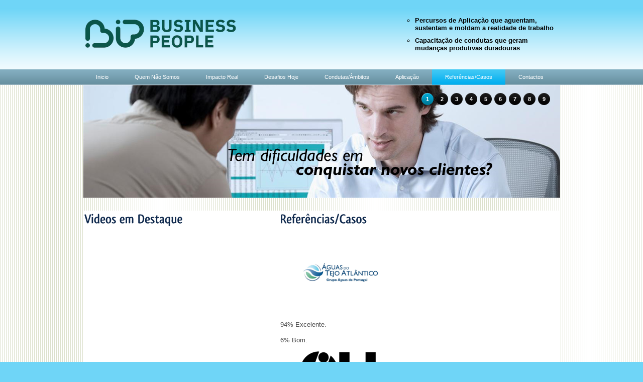

--- FILE ---
content_type: text/html; charset=UTF-8
request_url: http://businesspeople.com.pt/referencias/
body_size: 136258
content:
<!DOCTYPE html>

<html lang="pt-PT">

<head>

<meta charset="UTF-8" />

<title>Referências/Casos | Business People</title>

<link rel="profile" href="http://gmpg.org/xfn/11" />

<link rel="stylesheet" type="text/css" media="all" href="http://businesspeople.com.pt/wp-content/themes/businesspeople/style.css?v=1.1" />

<link rel="pingback" href="http://businesspeople.com.pt/xmlrpc.php" />

<script type="text/javascript">

// <![CDATA[

	/*jQuery(document).ready(function($){

		$(".gallery").each(function(index, obj){

			var galleryid = Math.floor(Math.random()*10000);

			$(obj).find("a").colorbox({rel:galleryid, maxWidth:"95%", maxHeight:"95%"});

		});

	});*/

// ]]>

</script>



<script type="text/javascript" src="http://businesspeople.com.pt/wp-content/themes/businesspeople/js/jquery.js?v=1.1"></script>

<script type="text/javascript" src="http://businesspeople.com.pt/wp-content/themes/businesspeople/js/scripts.js"></script>

<script type="text/javascript"> var _siteRoot='index.php',_root='index.php';</script>

<script type="text/javascript" src="http://businesspeople.com.pt/wp-content/themes/businesspeople/js/cufon-yui.js"></script>

<script type="text/javascript" src="http://businesspeople.com.pt/wp-content/themes/businesspeople/js/QlassikBoldRegular_700.font.js"></script>

<meta name='robots' content='max-image-preview:large' />
<link rel="alternate" type="application/rss+xml" title="Business People &raquo; Feed" href="http://businesspeople.com.pt/feed/" />
<link rel="alternate" type="application/rss+xml" title="Business People &raquo; Feed de comentários" href="http://businesspeople.com.pt/comments/feed/" />
<link rel="alternate" type="application/rss+xml" title="Feed de comentários de Business People &raquo; Referências/Casos" href="http://businesspeople.com.pt/referencias/feed/" />
<script type="text/javascript">
/* <![CDATA[ */
window._wpemojiSettings = {"baseUrl":"https:\/\/s.w.org\/images\/core\/emoji\/14.0.0\/72x72\/","ext":".png","svgUrl":"https:\/\/s.w.org\/images\/core\/emoji\/14.0.0\/svg\/","svgExt":".svg","source":{"concatemoji":"http:\/\/businesspeople.com.pt\/wp-includes\/js\/wp-emoji-release.min.js?ver=6.4.7"}};
/*! This file is auto-generated */
!function(i,n){var o,s,e;function c(e){try{var t={supportTests:e,timestamp:(new Date).valueOf()};sessionStorage.setItem(o,JSON.stringify(t))}catch(e){}}function p(e,t,n){e.clearRect(0,0,e.canvas.width,e.canvas.height),e.fillText(t,0,0);var t=new Uint32Array(e.getImageData(0,0,e.canvas.width,e.canvas.height).data),r=(e.clearRect(0,0,e.canvas.width,e.canvas.height),e.fillText(n,0,0),new Uint32Array(e.getImageData(0,0,e.canvas.width,e.canvas.height).data));return t.every(function(e,t){return e===r[t]})}function u(e,t,n){switch(t){case"flag":return n(e,"\ud83c\udff3\ufe0f\u200d\u26a7\ufe0f","\ud83c\udff3\ufe0f\u200b\u26a7\ufe0f")?!1:!n(e,"\ud83c\uddfa\ud83c\uddf3","\ud83c\uddfa\u200b\ud83c\uddf3")&&!n(e,"\ud83c\udff4\udb40\udc67\udb40\udc62\udb40\udc65\udb40\udc6e\udb40\udc67\udb40\udc7f","\ud83c\udff4\u200b\udb40\udc67\u200b\udb40\udc62\u200b\udb40\udc65\u200b\udb40\udc6e\u200b\udb40\udc67\u200b\udb40\udc7f");case"emoji":return!n(e,"\ud83e\udef1\ud83c\udffb\u200d\ud83e\udef2\ud83c\udfff","\ud83e\udef1\ud83c\udffb\u200b\ud83e\udef2\ud83c\udfff")}return!1}function f(e,t,n){var r="undefined"!=typeof WorkerGlobalScope&&self instanceof WorkerGlobalScope?new OffscreenCanvas(300,150):i.createElement("canvas"),a=r.getContext("2d",{willReadFrequently:!0}),o=(a.textBaseline="top",a.font="600 32px Arial",{});return e.forEach(function(e){o[e]=t(a,e,n)}),o}function t(e){var t=i.createElement("script");t.src=e,t.defer=!0,i.head.appendChild(t)}"undefined"!=typeof Promise&&(o="wpEmojiSettingsSupports",s=["flag","emoji"],n.supports={everything:!0,everythingExceptFlag:!0},e=new Promise(function(e){i.addEventListener("DOMContentLoaded",e,{once:!0})}),new Promise(function(t){var n=function(){try{var e=JSON.parse(sessionStorage.getItem(o));if("object"==typeof e&&"number"==typeof e.timestamp&&(new Date).valueOf()<e.timestamp+604800&&"object"==typeof e.supportTests)return e.supportTests}catch(e){}return null}();if(!n){if("undefined"!=typeof Worker&&"undefined"!=typeof OffscreenCanvas&&"undefined"!=typeof URL&&URL.createObjectURL&&"undefined"!=typeof Blob)try{var e="postMessage("+f.toString()+"("+[JSON.stringify(s),u.toString(),p.toString()].join(",")+"));",r=new Blob([e],{type:"text/javascript"}),a=new Worker(URL.createObjectURL(r),{name:"wpTestEmojiSupports"});return void(a.onmessage=function(e){c(n=e.data),a.terminate(),t(n)})}catch(e){}c(n=f(s,u,p))}t(n)}).then(function(e){for(var t in e)n.supports[t]=e[t],n.supports.everything=n.supports.everything&&n.supports[t],"flag"!==t&&(n.supports.everythingExceptFlag=n.supports.everythingExceptFlag&&n.supports[t]);n.supports.everythingExceptFlag=n.supports.everythingExceptFlag&&!n.supports.flag,n.DOMReady=!1,n.readyCallback=function(){n.DOMReady=!0}}).then(function(){return e}).then(function(){var e;n.supports.everything||(n.readyCallback(),(e=n.source||{}).concatemoji?t(e.concatemoji):e.wpemoji&&e.twemoji&&(t(e.twemoji),t(e.wpemoji)))}))}((window,document),window._wpemojiSettings);
/* ]]> */
</script>
<style id='wp-emoji-styles-inline-css' type='text/css'>

	img.wp-smiley, img.emoji {
		display: inline !important;
		border: none !important;
		box-shadow: none !important;
		height: 1em !important;
		width: 1em !important;
		margin: 0 0.07em !important;
		vertical-align: -0.1em !important;
		background: none !important;
		padding: 0 !important;
	}
</style>
<link rel='stylesheet' id='wp-block-library-css' href='http://businesspeople.com.pt/wp-includes/css/dist/block-library/style.min.css?ver=6.4.7' type='text/css' media='all' />
<style id='classic-theme-styles-inline-css' type='text/css'>
/*! This file is auto-generated */
.wp-block-button__link{color:#fff;background-color:#32373c;border-radius:9999px;box-shadow:none;text-decoration:none;padding:calc(.667em + 2px) calc(1.333em + 2px);font-size:1.125em}.wp-block-file__button{background:#32373c;color:#fff;text-decoration:none}
</style>
<style id='global-styles-inline-css' type='text/css'>
body{--wp--preset--color--black: #000000;--wp--preset--color--cyan-bluish-gray: #abb8c3;--wp--preset--color--white: #ffffff;--wp--preset--color--pale-pink: #f78da7;--wp--preset--color--vivid-red: #cf2e2e;--wp--preset--color--luminous-vivid-orange: #ff6900;--wp--preset--color--luminous-vivid-amber: #fcb900;--wp--preset--color--light-green-cyan: #7bdcb5;--wp--preset--color--vivid-green-cyan: #00d084;--wp--preset--color--pale-cyan-blue: #8ed1fc;--wp--preset--color--vivid-cyan-blue: #0693e3;--wp--preset--color--vivid-purple: #9b51e0;--wp--preset--gradient--vivid-cyan-blue-to-vivid-purple: linear-gradient(135deg,rgba(6,147,227,1) 0%,rgb(155,81,224) 100%);--wp--preset--gradient--light-green-cyan-to-vivid-green-cyan: linear-gradient(135deg,rgb(122,220,180) 0%,rgb(0,208,130) 100%);--wp--preset--gradient--luminous-vivid-amber-to-luminous-vivid-orange: linear-gradient(135deg,rgba(252,185,0,1) 0%,rgba(255,105,0,1) 100%);--wp--preset--gradient--luminous-vivid-orange-to-vivid-red: linear-gradient(135deg,rgba(255,105,0,1) 0%,rgb(207,46,46) 100%);--wp--preset--gradient--very-light-gray-to-cyan-bluish-gray: linear-gradient(135deg,rgb(238,238,238) 0%,rgb(169,184,195) 100%);--wp--preset--gradient--cool-to-warm-spectrum: linear-gradient(135deg,rgb(74,234,220) 0%,rgb(151,120,209) 20%,rgb(207,42,186) 40%,rgb(238,44,130) 60%,rgb(251,105,98) 80%,rgb(254,248,76) 100%);--wp--preset--gradient--blush-light-purple: linear-gradient(135deg,rgb(255,206,236) 0%,rgb(152,150,240) 100%);--wp--preset--gradient--blush-bordeaux: linear-gradient(135deg,rgb(254,205,165) 0%,rgb(254,45,45) 50%,rgb(107,0,62) 100%);--wp--preset--gradient--luminous-dusk: linear-gradient(135deg,rgb(255,203,112) 0%,rgb(199,81,192) 50%,rgb(65,88,208) 100%);--wp--preset--gradient--pale-ocean: linear-gradient(135deg,rgb(255,245,203) 0%,rgb(182,227,212) 50%,rgb(51,167,181) 100%);--wp--preset--gradient--electric-grass: linear-gradient(135deg,rgb(202,248,128) 0%,rgb(113,206,126) 100%);--wp--preset--gradient--midnight: linear-gradient(135deg,rgb(2,3,129) 0%,rgb(40,116,252) 100%);--wp--preset--font-size--small: 13px;--wp--preset--font-size--medium: 20px;--wp--preset--font-size--large: 36px;--wp--preset--font-size--x-large: 42px;--wp--preset--spacing--20: 0.44rem;--wp--preset--spacing--30: 0.67rem;--wp--preset--spacing--40: 1rem;--wp--preset--spacing--50: 1.5rem;--wp--preset--spacing--60: 2.25rem;--wp--preset--spacing--70: 3.38rem;--wp--preset--spacing--80: 5.06rem;--wp--preset--shadow--natural: 6px 6px 9px rgba(0, 0, 0, 0.2);--wp--preset--shadow--deep: 12px 12px 50px rgba(0, 0, 0, 0.4);--wp--preset--shadow--sharp: 6px 6px 0px rgba(0, 0, 0, 0.2);--wp--preset--shadow--outlined: 6px 6px 0px -3px rgba(255, 255, 255, 1), 6px 6px rgba(0, 0, 0, 1);--wp--preset--shadow--crisp: 6px 6px 0px rgba(0, 0, 0, 1);}:where(.is-layout-flex){gap: 0.5em;}:where(.is-layout-grid){gap: 0.5em;}body .is-layout-flow > .alignleft{float: left;margin-inline-start: 0;margin-inline-end: 2em;}body .is-layout-flow > .alignright{float: right;margin-inline-start: 2em;margin-inline-end: 0;}body .is-layout-flow > .aligncenter{margin-left: auto !important;margin-right: auto !important;}body .is-layout-constrained > .alignleft{float: left;margin-inline-start: 0;margin-inline-end: 2em;}body .is-layout-constrained > .alignright{float: right;margin-inline-start: 2em;margin-inline-end: 0;}body .is-layout-constrained > .aligncenter{margin-left: auto !important;margin-right: auto !important;}body .is-layout-constrained > :where(:not(.alignleft):not(.alignright):not(.alignfull)){max-width: var(--wp--style--global--content-size);margin-left: auto !important;margin-right: auto !important;}body .is-layout-constrained > .alignwide{max-width: var(--wp--style--global--wide-size);}body .is-layout-flex{display: flex;}body .is-layout-flex{flex-wrap: wrap;align-items: center;}body .is-layout-flex > *{margin: 0;}body .is-layout-grid{display: grid;}body .is-layout-grid > *{margin: 0;}:where(.wp-block-columns.is-layout-flex){gap: 2em;}:where(.wp-block-columns.is-layout-grid){gap: 2em;}:where(.wp-block-post-template.is-layout-flex){gap: 1.25em;}:where(.wp-block-post-template.is-layout-grid){gap: 1.25em;}.has-black-color{color: var(--wp--preset--color--black) !important;}.has-cyan-bluish-gray-color{color: var(--wp--preset--color--cyan-bluish-gray) !important;}.has-white-color{color: var(--wp--preset--color--white) !important;}.has-pale-pink-color{color: var(--wp--preset--color--pale-pink) !important;}.has-vivid-red-color{color: var(--wp--preset--color--vivid-red) !important;}.has-luminous-vivid-orange-color{color: var(--wp--preset--color--luminous-vivid-orange) !important;}.has-luminous-vivid-amber-color{color: var(--wp--preset--color--luminous-vivid-amber) !important;}.has-light-green-cyan-color{color: var(--wp--preset--color--light-green-cyan) !important;}.has-vivid-green-cyan-color{color: var(--wp--preset--color--vivid-green-cyan) !important;}.has-pale-cyan-blue-color{color: var(--wp--preset--color--pale-cyan-blue) !important;}.has-vivid-cyan-blue-color{color: var(--wp--preset--color--vivid-cyan-blue) !important;}.has-vivid-purple-color{color: var(--wp--preset--color--vivid-purple) !important;}.has-black-background-color{background-color: var(--wp--preset--color--black) !important;}.has-cyan-bluish-gray-background-color{background-color: var(--wp--preset--color--cyan-bluish-gray) !important;}.has-white-background-color{background-color: var(--wp--preset--color--white) !important;}.has-pale-pink-background-color{background-color: var(--wp--preset--color--pale-pink) !important;}.has-vivid-red-background-color{background-color: var(--wp--preset--color--vivid-red) !important;}.has-luminous-vivid-orange-background-color{background-color: var(--wp--preset--color--luminous-vivid-orange) !important;}.has-luminous-vivid-amber-background-color{background-color: var(--wp--preset--color--luminous-vivid-amber) !important;}.has-light-green-cyan-background-color{background-color: var(--wp--preset--color--light-green-cyan) !important;}.has-vivid-green-cyan-background-color{background-color: var(--wp--preset--color--vivid-green-cyan) !important;}.has-pale-cyan-blue-background-color{background-color: var(--wp--preset--color--pale-cyan-blue) !important;}.has-vivid-cyan-blue-background-color{background-color: var(--wp--preset--color--vivid-cyan-blue) !important;}.has-vivid-purple-background-color{background-color: var(--wp--preset--color--vivid-purple) !important;}.has-black-border-color{border-color: var(--wp--preset--color--black) !important;}.has-cyan-bluish-gray-border-color{border-color: var(--wp--preset--color--cyan-bluish-gray) !important;}.has-white-border-color{border-color: var(--wp--preset--color--white) !important;}.has-pale-pink-border-color{border-color: var(--wp--preset--color--pale-pink) !important;}.has-vivid-red-border-color{border-color: var(--wp--preset--color--vivid-red) !important;}.has-luminous-vivid-orange-border-color{border-color: var(--wp--preset--color--luminous-vivid-orange) !important;}.has-luminous-vivid-amber-border-color{border-color: var(--wp--preset--color--luminous-vivid-amber) !important;}.has-light-green-cyan-border-color{border-color: var(--wp--preset--color--light-green-cyan) !important;}.has-vivid-green-cyan-border-color{border-color: var(--wp--preset--color--vivid-green-cyan) !important;}.has-pale-cyan-blue-border-color{border-color: var(--wp--preset--color--pale-cyan-blue) !important;}.has-vivid-cyan-blue-border-color{border-color: var(--wp--preset--color--vivid-cyan-blue) !important;}.has-vivid-purple-border-color{border-color: var(--wp--preset--color--vivid-purple) !important;}.has-vivid-cyan-blue-to-vivid-purple-gradient-background{background: var(--wp--preset--gradient--vivid-cyan-blue-to-vivid-purple) !important;}.has-light-green-cyan-to-vivid-green-cyan-gradient-background{background: var(--wp--preset--gradient--light-green-cyan-to-vivid-green-cyan) !important;}.has-luminous-vivid-amber-to-luminous-vivid-orange-gradient-background{background: var(--wp--preset--gradient--luminous-vivid-amber-to-luminous-vivid-orange) !important;}.has-luminous-vivid-orange-to-vivid-red-gradient-background{background: var(--wp--preset--gradient--luminous-vivid-orange-to-vivid-red) !important;}.has-very-light-gray-to-cyan-bluish-gray-gradient-background{background: var(--wp--preset--gradient--very-light-gray-to-cyan-bluish-gray) !important;}.has-cool-to-warm-spectrum-gradient-background{background: var(--wp--preset--gradient--cool-to-warm-spectrum) !important;}.has-blush-light-purple-gradient-background{background: var(--wp--preset--gradient--blush-light-purple) !important;}.has-blush-bordeaux-gradient-background{background: var(--wp--preset--gradient--blush-bordeaux) !important;}.has-luminous-dusk-gradient-background{background: var(--wp--preset--gradient--luminous-dusk) !important;}.has-pale-ocean-gradient-background{background: var(--wp--preset--gradient--pale-ocean) !important;}.has-electric-grass-gradient-background{background: var(--wp--preset--gradient--electric-grass) !important;}.has-midnight-gradient-background{background: var(--wp--preset--gradient--midnight) !important;}.has-small-font-size{font-size: var(--wp--preset--font-size--small) !important;}.has-medium-font-size{font-size: var(--wp--preset--font-size--medium) !important;}.has-large-font-size{font-size: var(--wp--preset--font-size--large) !important;}.has-x-large-font-size{font-size: var(--wp--preset--font-size--x-large) !important;}
.wp-block-navigation a:where(:not(.wp-element-button)){color: inherit;}
:where(.wp-block-post-template.is-layout-flex){gap: 1.25em;}:where(.wp-block-post-template.is-layout-grid){gap: 1.25em;}
:where(.wp-block-columns.is-layout-flex){gap: 2em;}:where(.wp-block-columns.is-layout-grid){gap: 2em;}
.wp-block-pullquote{font-size: 1.5em;line-height: 1.6;}
</style>
<link rel='stylesheet' id='contact-form-7-css' href='http://businesspeople.com.pt/wp-content/plugins/contact-form-7/includes/css/styles.css?ver=5.9.3' type='text/css' media='all' />
<link rel='stylesheet' id='magnific_popup-css' href='http://businesspeople.com.pt/wp-content/plugins/popup-conteudos/vendor/magnific-popup/magnific-popup.min.css?ver=6.4.7' type='text/css' media='all' />
<script type="text/javascript" src="http://businesspeople.com.pt/wp-content/plugins/popup-conteudos/vendor/magnific-popup/jquery.magnific-popup.min.js?ver=6.4.7" id="magnific_popup-js"></script>
<link rel="https://api.w.org/" href="http://businesspeople.com.pt/wp-json/" /><link rel="alternate" type="application/json" href="http://businesspeople.com.pt/wp-json/wp/v2/pages/35" /><link rel="EditURI" type="application/rsd+xml" title="RSD" href="http://businesspeople.com.pt/xmlrpc.php?rsd" />
<meta name="generator" content="WordPress 6.4.7" />
<link rel="canonical" href="http://businesspeople.com.pt/referencias/" />
<link rel='shortlink' href='http://wp.me/P14DZn-z' />
<link rel="alternate" type="application/json+oembed" href="http://businesspeople.com.pt/wp-json/oembed/1.0/embed?url=http%3A%2F%2Fbusinesspeople.com.pt%2Freferencias%2F" />
<link rel="alternate" type="text/xml+oembed" href="http://businesspeople.com.pt/wp-json/oembed/1.0/embed?url=http%3A%2F%2Fbusinesspeople.com.pt%2Freferencias%2F&#038;format=xml" />
    <style type='text/css'>
        /* Animação Zoom para Magnific Popup */
        .my-mfp-zoom-in .zoom-anim-dialog {
            opacity: 0;
            -webkit-transition: all 0.2s ease-in-out;
            -moz-transition: all 0.2s ease-in-out;
            -o-transition: all 0.2s ease-in-out;
            transition: all 0.2s ease-in-out;
            -webkit-transform: scale(0.8);
            -moz-transform: scale(0.8);
            -ms-transform: scale(0.8);
            -o-transform: scale(0.8);
            transform: scale(0.8);
        }

        .my-mfp-zoom-in.mfp-ready .zoom-anim-dialog {
            opacity: 1;
            -webkit-transform: scale(1);
            -moz-transform: scale(1);
            -ms-transform: scale(1);
            -o-transform: scale(1);
            transform: scale(1);
        }

        .my-mfp-zoom-in.mfp-removing .zoom-anim-dialog {
            -webkit-transform: scale(0.8);
            -moz-transform: scale(0.8);
            -ms-transform: scale(0.8);
            -o-transform: scale(0.8);
            transform: scale(0.8);
            opacity: 0;
        }

        .my-mfp-zoom-in.mfp-bg {
            opacity: 0.001;
            /* Chrome opacity transition bug */
            -webkit-transition: opacity 0.3s ease-out;
            -moz-transition: opacity 0.3s ease-out;
            -o-transition: opacity 0.3s ease-out;
            transition: opacity 0.3s ease-out;
        }

        .my-mfp-zoom-in.mfp-ready.mfp-bg {
            opacity: 0.8;
        }

        .my-mfp-zoom-in.mfp-removing.mfp-bg {
            opacity: 0;
        }

        .dialog {
            background: white;
            padding: 20px 30px;
            text-align: left;
            margin: 40px auto;
            position: relative;
            max-width: 600px;
        }

        .dialog.dialog-xs {
            max-width: 200px;
        }

        .dialog.dialog-sm {
            max-width: 400px;
        }

        .dialog.dialog-md {
            max-width: 600px;
        }

        .dialog.dialog-lg {
            max-width: 900px;
        }


        /* Popup */
        #popup-conteudos .wpcf7-list-item {
            display: block;
            padding: 5px 0 5px 0;
        }

        #popup-conteudos label, #popup-conteudos input {
            cursor: pointer;
        }

        #popup-dialog #title {
            margin: 0;
            padding: 0 0 5px 0;
            border-bottom: 2px solid #333333;
        }
    </style>

</head>



<body class="page-template-default page page-id-35">

	<div id="wrapper">

		<div id="header">

			<div class="logo">

				<a href="http://businesspeople.com.pt/"><img src="http://businesspeople.com.pt/wp-content/themes/businesspeople/images/logo_2025_edit1_h.png" title="Business People - Dinamizar Equipas. Superar resultados." alt="Business People" /></a>

			</div>

			<div class="mission">

				<ul>

					<li>Percursos de Aplicação que aguentam, sustentam e moldam a realidade de trabalho</li>

					<li>Capacitação de condutas que geram mudanças produtivas duradouras</li>

				</ul>

			</div>

		</div>

		

		<div id="menu">

				

			<ul role="navigation">

				<li><a href="http://businesspeople.com.pt/">Inicio</a></li>
				<li class="page_item page-item-5"><a href="http://businesspeople.com.pt/quem-somos/">Quem Não Somos</a></li>
<li class="page_item page-item-7"><a href="http://businesspeople.com.pt/mercado-hoje/">Impacto Real</a></li>
<li class="page_item page-item-11"><a href="http://businesspeople.com.pt/desafios-de-negocio/">Desafios Hoje</a></li>
<li class="page_item page-item-14"><a href="http://businesspeople.com.pt/areas-de-actuacao/">Condutas/Âmbitos</a></li>
<li class="page_item page-item-16"><a href="http://businesspeople.com.pt/metodologia/">Aplicação</a></li>
<li class="page_item page-item-35 current_page_item"><a href="http://businesspeople.com.pt/referencias/" aria-current="page">Referências/Casos</a></li>
<li class="page_item page-item-23"><a href="http://businesspeople.com.pt/contactos/">Contactos</a></li>

			</ul>

		</div>

	</div>

		<div id="background">

			<div id="wrapper">

			<div id="slider">

				<div class="wrap">

					<div id="slide-holder">

						<div id="slide-runner">

							<a href="http://businesspeople.com.pt/desafios-de-negocio/#novosClientes"><img id="slide-img-1" src="http://businesspeople.com.pt/wp-content/themes/businesspeople/images/slideshow_1.png" class="slide" alt="" /></a>

							<a href="http://businesspeople.com.pt/desafios-de-negocio/#preco"><img id="slide-img-2" src="http://businesspeople.com.pt/wp-content/themes/businesspeople/images/preco.jpg" class="slide" alt="" /></a>

							<a href="http://businesspeople.com.pt/desafios-de-negocio/#ciclos"><img id="slide-img-3" src="http://businesspeople.com.pt/wp-content/themes/businesspeople/images/ciclos.jpg" class="slide" alt="" /></a>

							<a href="http://businesspeople.com.pt/desafios-de-negocio/#desafios"><img id="slide-img-4" src="http://businesspeople.com.pt/wp-content/themes/businesspeople/images/clientes.jpg" class="slide" alt="" /></a>

							<a href="http://businesspeople.com.pt/desafios-de-negocio/#crescer"><img id="slide-img-5" src="http://businesspeople.com.pt/wp-content/themes/businesspeople/images/crescer.jpg" class="slide" alt="" /></a>

							<a href="http://businesspeople.com.pt/desafios-de-negocio/#espirito"><img id="slide-img-6" src="http://businesspeople.com.pt/wp-content/themes/businesspeople/images/espirito.jpg" class="slide" alt="" /></a>

							<a href="http://businesspeople.com.pt/desafios-de-negocio/#prazos"><img id="slide-img-7" src="http://businesspeople.com.pt/wp-content/themes/businesspeople/images/prazos.jpg" class="slide" alt="" /></a>

							<a href="http://businesspeople.com.pt/desafios-de-negocio/#produtos"><img id="slide-img-8" src="http://businesspeople.com.pt/wp-content/themes/businesspeople/images/receios.jpg" class="slide" alt="" /></a>

							<a href="http://businesspeople.com.pt/desafios-de-negocio/#receios"><img id="slide-img-9" src="http://businesspeople.com.pt/wp-content/themes/businesspeople/images/promover.jpg" class="slide" alt="" /></a>

							<div id="slide-controls">

								<p id="slide-client" class="text"><strong></strong><span></span></p>

								<p id="slide-desc" class="text"></p><p id="slide-nav"></p>

							</div>

						</div>

					</div>

					<script type="text/javascript">	if(!window.slider) var slider={};slider.data=[{"id":"slide-img-1","client":" ","desc":""},{"id":"slide-img-2","client":" ","desc":" "},{"id":"slide-img-3","client":" ","desc":" "},{"id":"slide-img-4","client":" ","desc":" "},{"id":"slide-img-5","client":" ","desc":" "},{"id":"slide-img-6","client":" ","desc":" "},{"id":"slide-img-7","client":" ","desc":" "},{"id":"slide-img-8","client":" ","desc":" "},{"id":"slide-img-9","client":" ","desc":" "}];</script>

				</div>

			</div>

			
			<div id="main">
				<div id="sidebar">

<div class="block">

<h1>Videos em Destaque</h1>

<iframe width="324" height="243" src="//www.youtube.com/embed/rjY06UfGo8Y" frameborder="0" allowfullscreen></iframe>

</div>

<!--<div class="block">

<h1>Registe-se para receber "sales tips"</h1>

<form method="POST" action="#">

	<input type="text" class="newsletter" />

	<input type="submit" class="submit" value="Adicione-me &agrave; mailing list" />

</form>

</div>-->

<div class="block">

<h1>Business People na net</h1>

<a href="http://www.linkedin.com/profile/view?id=48784905"><img src="http://businesspeople.com.pt/wp-content/themes/businesspeople/images/in.png" alt="Perfil LinkedIn" title="Visite o perfil LinkedIn" /></a>

<a href="http://twitter.com/_BusinessPeople"><img src="http://businesspeople.com.pt/wp-content/themes/businesspeople/images/twitter.png" alt="Twitter" title="Leia os nossos tweets" /></a>

<a href="http://www.youtube.com/user/businesspeopletv"><img src="http://businesspeople.com.pt/wp-content/themes/businesspeople/images/yt.png" alt="Youtube" title="Visite a nossa p�gina no YouTube" /></a>

</div>

</div>



				
				<div id="content">
										<h1>Referências/Casos</h1>

					<div class="entry">
						
<figure class="wp-block-image size-full is-resized"><a href="https://businesspeople.com.pt/wp-content/uploads/2024/03/channels4_profile.jpg"><img fetchpriority="high" decoding="async" width="900" height="900" src="https://businesspeople.com.pt/wp-content/uploads/2024/03/channels4_profile.jpg" alt="" class="wp-image-468" style="width:160px;height:auto"/></a></figure>



<p>94% Excelente.</p>



<p>6% Bom.</p>



<figure class="wp-block-image size-full is-resized"><a href="https://businesspeople.com.pt/wp-content/uploads/2024/03/unnamed.png"><img decoding="async" width="230" height="114" src="https://businesspeople.com.pt/wp-content/uploads/2024/03/unnamed.png" alt="DÇLGFSDFÇLSDKFÇLK" class="wp-image-446" style="width:150px;height:auto"/></a></figure>



<p>92% Excelente.</p>



<p>8% Bom.</p>



<p><strong>Solicite Caso Estudo pelo mail: helder.alexandre@businesspeople.com.pt</strong></p>



<figure class="wp-block-image size-full is-resized"><a href="https://businesspeople.com.pt/wp-content/uploads/2024/03/Logo-Horizontal-CMYK.png"><img decoding="async" width="842" height="301" src="https://businesspeople.com.pt/wp-content/uploads/2024/03/Logo-Horizontal-CMYK.png" alt="" class="wp-image-445" style="width:268px;height:auto"/></a></figure>



<p>94% Excelente.</p>



<p>6% Bom.</p>



<figure class="wp-block-image size-full is-resized"><a href="https://businesspeople.com.pt/wp-content/uploads/2024/03/transferir.png"><img loading="lazy" decoding="async" width="407" height="124" src="https://businesspeople.com.pt/wp-content/uploads/2024/03/transferir.png" alt="" class="wp-image-444" style="width:255px;height:auto"/></a></figure>



<p>93% Excelente.</p>



<p>7% Bom.</p>



<figure class="wp-block-image size-full is-resized"><a href="https://businesspeople.com.pt/wp-content/uploads/2024/03/images.png"><img loading="lazy" decoding="async" width="222" height="227" src="https://businesspeople.com.pt/wp-content/uploads/2024/03/images.png" alt="" class="wp-image-441" style="width:133px;height:auto"/></a></figure>



<p>90% Excelente.</p>



<p>10% Bom.</p>



<p><strong>Solicite Caso Estudo pelo mail: helder.alexandre@businesspeople.com.pt</strong></p>


<p><a href="http://businesspeople.com.pt/wp-content/uploads/2010/08/logo1.png"><img loading="lazy" decoding="async" class="alignleft size-medium wp-image-380" title="logo" src="http://businesspeople.com.pt/wp-content/uploads/2010/08/logo1-300x82.png" alt="" width="300" height="82" srcset="http://businesspeople.com.pt/wp-content/uploads/2010/08/logo1-300x82.png 300w, http://businesspeople.com.pt/wp-content/uploads/2010/08/logo1.png 427w" sizes="(max-width: 300px) 100vw, 300px" /></a></p>
<p>&#8220;O trabalho desenvolvido nestes dois dias foi bastante bom!&#8221;</p>
<p>&#8220;Precisamos mais destes treino e mais tempo para aprendermos ainda mais!!!</p>
<p><a href="http://businesspeople.com.pt/wp-content/uploads/2010/08/images.png"><img loading="lazy" decoding="async" class="alignleft size-full wp-image-344" title="images" src="http://businesspeople.com.pt/wp-content/uploads/2010/08/images.png" alt="" width="273" height="185" /></a></p>
<p>Resultados das avaliações:</p>
<p>96,5% : Excelente</p>
<p>3,5%: Bom</p>
<p><a tabindex="0" href="https://www.google.com/url?sa=i&amp;rct=j&amp;q=&amp;esrc=s&amp;source=images&amp;cd=&amp;ved=2ahUKEwjI7dO9oeniAhUs5eAKHacODa8QjRx6BAgBEAU&amp;url=https%3A%2F%2Ffr.wikipedia.org%2Fwiki%2FFichier%3ALogo_Technal.jpg&amp;psig=AOvVaw0HC1LqhCDBvIhGNxRI_Vut&amp;ust=1560611619209931" target="_blank" rel="noopener"><img loading="lazy" decoding="async" src="https://upload.wikimedia.org/wikipedia/fr/b/bb/Logo_Technal.jpg" alt="Resultado de imagem para technal logo" width="253" height="255" /></a></p>
<p>Opinião de comercial:</p>
<p>&#8220;Acho que a formação ganha muito pela sua dinâmica.&#8221;</p>
<p><a href="http://businesspeople.com.pt/wp-content/uploads/2010/08/imagesJ0QMKE1A1.png"><img loading="lazy" decoding="async" class="alignleft size-full wp-image-350" title="imagesJ0QMKE1A" src="http://businesspeople.com.pt/wp-content/uploads/2010/08/imagesJ0QMKE1A1.png" alt="" width="243" height="207" /></a></p>
<p>&#8220;Disponibilidade e trabalho desenvolvido ajusta-se às necessidades.&#8221;</p>
<p><img loading="lazy" decoding="async" src="[data-uri]" alt="" width="166" height="105" /></p>
<p><strong>Testemunho de comercial:</strong></p>
<p>&#8220;Os momentos de treino práticos abrem-nos horizontes de sucesso diferentes.&#8221;</p>
<p><strong>Possibilidade de aplicação no terreno:</strong></p>
<p>&nbsp;</p>
<p><img loading="lazy" decoding="async" src="[data-uri]" alt="" width="128" height="110" /></p>
<p><strong>Possibilidade de aplicação no terreno:</strong></p>
<p>88% de excelentes</p>
<p>12% de Bons</p>
<p><img loading="lazy" decoding="async" src="[data-uri]" alt="" width="143" height="136" /></p>
<p><strong>Testemunho da Direção geral: Luis Silva</strong></p>
<p>&#8220;Precisamos deste tipo de treino para abrir novas portas nos clientes!&#8221;</p>
<p><strong><img loading="lazy" decoding="async" src="[data-uri]" alt="" width="169" height="101" /></strong></p>
<p><strong><img loading="lazy" decoding="async" src="https://fimgs.net/images/dizajneri/o.873.jpg" alt="" width="164" height="97" /></strong></p>
<p><strong>Testemunho da Direção vendas Farma:<br /></strong></p>
<p>&#8220;A equipa ficou motivada e afinámos o que fazer perante as dificuldades e obstáculos numa visita, seja de potenciais clientes, ou de clientes ativos!&#8221;</p>
<p><img loading="lazy" decoding="async" src="[data-uri]" alt="" width="289" height="74" /></p>
<p><strong>Testemunho da Direção Comercial:</strong></p>
<p>&#8220;Se implementarmos estas estratégias, chegamos lá!&#8221;</p>
<p><img loading="lazy" decoding="async" src="[data-uri]" alt="" width="226" height="97" /></p>
<p><strong>Testemunho da Chefia de vendas Francisco Gomes<br /></strong></p>
<p>&#8220;O nosso hábito era falar quase só sobre o produto. Agora converso com o cliente e isso muda tudo.&#8221;</p>
<p>Avaliações das sessões em sala e no terreno:</p>
<p>91% de Excelentes e 9% de Bons</p>
<p></p>
<p><strong>Solicite Caso Estudo pelo mail: helder.alexandre@businesspeople.com.pt</strong></p>
<p></p>
<p><a href="http://businesspeople.com.pt/wp-content/uploads/2010/08/miele.png"><img loading="lazy" decoding="async" class="alignleft size-thumbnail wp-image-251" title="miele" src="http://businesspeople.com.pt/wp-content/uploads/2010/08/miele-150x150.png" alt="" width="150" height="150" /></a></p>
<p style="text-align: left;"><strong>Testemunhos Miele Portuguesa: Direção comercial</strong></p>
<p>“Os resultados foram atingidos porque sinto a equipa mais &#8216;madura&#8217;. Quando vão a um cliente, fazem-no com uma tranquilidade maior. Ganharam confiança e experiência. Isso significa maior estabilidade e capacidade de investir melhor os recursos que hoje nas empresas são limitados.” &#8211; Paulo Silva, Responsável da Divisão Industrial da Miele</p>
<p><a href="http://businesspeople.com.pt/wp-content/uploads/2010/08/551223_10151380743259669_282604697_n.jpg"><img loading="lazy" decoding="async" class="alignleft size-thumbnail wp-image-253" title="551223_10151380743259669_282604697_n" src="http://businesspeople.com.pt/wp-content/uploads/2010/08/551223_10151380743259669_282604697_n-150x150.jpg" alt="" width="150" height="150" srcset="http://businesspeople.com.pt/wp-content/uploads/2010/08/551223_10151380743259669_282604697_n-150x150.jpg 150w, http://businesspeople.com.pt/wp-content/uploads/2010/08/551223_10151380743259669_282604697_n.jpg 160w" sizes="(max-width: 150px) 100vw, 150px" /></a></p>
<p><strong>Testemunhos Equipa vendas Royal Canin via survey de avaliação: </strong></p>
<ul>
<li>“Consegui gamas melhor trabalhadas, comunicar ao cliente as mais valias de trabalhar determinadas gamas, aumentar o cardex nas lojas.”</li>
<li>“Melhorei na obtenção de resultados, conteudos e maior eficácia no fecho de acções”</li>
<li>“Mais confiança do cliente; aumento da distribuição numérica dos produtos; crescimento de vendas”</li>
<li>“Tornou se mais facil de mostrar aos clientes as mais valias de trabalhar com alguem como eu e com uma marca como a Royal Canin.”</li>
<li>“Maior proximidade com o cliente o que originou maior abertura para a obtenção de informação sobre o seu negócio.”</li>
<li>“Gamas melhor trabalhadas; realização de objetivos concretos.</li>
</ul>
<p><a href="http://businesspeople.com.pt/wp-content/uploads/2010/08/lidergraf-124x124.jpg"><img loading="lazy" decoding="async" class="alignleft size-full wp-image-255" title="lidergraf-124x124" src="http://businesspeople.com.pt/wp-content/uploads/2010/08/lidergraf-124x124.jpg" alt="" width="167" height="139" /></a></p>
<p><strong>Testemunhos Equipa Accounts Lidergraf via survey de avaliação: </strong></p>
<ul>
<li>&#8220;Difícil e injusto pormenorizar caso a caso&#8230; utilizando uma figura de estilo direi: faço menos esforço na realização da venda!!&#8221;</li>
<li>&#8220;Clientes conquistados: ao preparar melhor as reuniões conseguimos resultados mais facilmente; com o resumo da mesma consigo esclarecer eventuais mal entendidos do pretendido&#8221;</li>
<li>&#8220;Sempre que temos alguém &#8220;de fora&#8221; a acompanhar-nos obtemos feedback de todos os momentos, bons e menos bons.<br />Quando estamos acompanhados por alguém da empresa, chefia, colega (do mesmo departamento ou de um outro, não conseguimos olhar para o todo e abstrair de forma completa.&#8221;</li>
<li>&#8220;Melhorei as perguntas tipo a serem feitas para orientar a negociação.&#8221;</li>
</ul>
<p><img loading="lazy" decoding="async" src="[data-uri]" alt="" width="250" height="123" /></p>
<p><strong>Testemunho da comercial Carla Oliveira:</strong></p>
<p>&#8220;Agora já sei como lidar com os clientes quando se focam em preço&#8221;</p>
<p>Avaliação das sessões em sala e terreno:</p>
<p>96% de Excelentes</p>
<p>4% de Bons</p>
<p></p>
<p><strong>Solicite Caso Estudo pelo mail: helder.alexandre@businesspeople.com.pt</strong></p>
<p></p>


<p></p>



<p></p>
					</div><!-- .entry-content -->
									</div>
				<div style="clear:both;"></div>
			</div>
		</div>
		<div style="clear:both;"></div>
		</div>
<script type="text/javascript">  
    Cufon.replace('h1');   
	Cufon.now();
</script>
	<div id="site-info">
	<p>Copyright &copy; 2026 - <a href="http://businesspeople.com.pt/" title="Business People" rel="home">Business People</a>. Todos os direitos Reservados</p>
<p>Powered by <a href="http://www.tnc.pt">T-TNC</a></p>
			</div><!-- #site-info -->

		</div><!-- #colophon -->
	</div><!-- #footer -->

</div><!-- #wrapper -->

<div id="popup-dialog" class="dialog dialog-sm zoom-anim-dialog mfp-hide"><h1 id="title">Obter mais conteúdos</h1>
<div class="wpcf7 no-js" id="wpcf7-f481-o1" lang="en-US" dir="ltr">
<div class="screen-reader-response"><p role="status" aria-live="polite" aria-atomic="true"></p> <ul></ul></div>
<form action="/referencias/#wpcf7-f481-o1" method="post" class="wpcf7-form init" aria-label="Contact form" novalidate="novalidate" data-status="init">
<div style="display: none;">
<input type="hidden" name="_wpcf7" value="481" />
<input type="hidden" name="_wpcf7_version" value="5.9.3" />
<input type="hidden" name="_wpcf7_locale" value="en_US" />
<input type="hidden" name="_wpcf7_unit_tag" value="wpcf7-f481-o1" />
<input type="hidden" name="_wpcf7_container_post" value="0" />
<input type="hidden" name="_wpcf7_posted_data_hash" value="" />
</div>
<p><br />
<strong>Escolha os conteúdos mais interessantes para si:</strong><br />
<span class="wpcf7-form-control-wrap" data-name="conteudos"><span class="wpcf7-form-control wpcf7-checkbox wpcf7-validates-as-required" id="popup-conteudos"><span class="wpcf7-list-item first"><label><input type="checkbox" name="conteudos[]" value="Como escolher parceiros de treino e formação para ter retorno no negócio e pessoas" /><span class="wpcf7-list-item-label">Como escolher parceiros de treino e formação para ter retorno no negócio e pessoas</span></label></span><span class="wpcf7-list-item"><label><input type="checkbox" name="conteudos[]" value="20 perguntas para entrevistas de recrutamento a comerciais ou accounts" /><span class="wpcf7-list-item-label">20 perguntas para entrevistas de recrutamento a comerciais ou accounts</span></label></span><span class="wpcf7-list-item"><label><input type="checkbox" name="conteudos[]" value="5 Estratégias para elevar resultados rapidamente" /><span class="wpcf7-list-item-label">5 Estratégias para elevar resultados rapidamente</span></label></span><span class="wpcf7-list-item last"><label><input type="checkbox" name="conteudos[]" value="Lidar com a pressão “preço” ou “desconto”." /><span class="wpcf7-list-item-label">Lidar com a pressão “preço” ou “desconto”.</span></label></span></span></span>
</p>
<p><strong>O seu nome (obrigatório)</strong>
</p>
<p><span class="wpcf7-form-control-wrap" data-name="your-name"><input size="40" class="wpcf7-form-control wpcf7-text wpcf7-validates-as-required" aria-required="true" aria-invalid="false" value="" type="text" name="your-name" /></span>
</p>
<p><strong>O seu e-mail (obrigatório)</strong>
</p>
<p><span class="wpcf7-form-control-wrap" data-name="your-email"><input size="40" class="wpcf7-form-control wpcf7-email wpcf7-validates-as-required wpcf7-text wpcf7-validates-as-email" aria-required="true" aria-invalid="false" value="" type="email" name="your-email" /></span>
</p>
<p><strong>Empresa</strong>
</p>
<p><span class="wpcf7-form-control-wrap" data-name="empresa"><input size="40" class="wpcf7-form-control wpcf7-text" aria-invalid="false" value="" type="text" name="empresa" /></span>
</p>
<p><input class="wpcf7-form-control wpcf7-submit has-spinner" type="submit" value="Enviar" />
</p><div class="wpcf7-response-output" aria-hidden="true"></div>
</form>
</div>
</div><a id="popup-com-anim" href="#popup-dialog" hidden>Abrir</a>    
    <script>
        $(document).ready(function() {
            function createCookie(name,value,days) {
                if (days) {
                    var date = new Date();
                    date.setTime(date.getTime()+(days*24*60*60*1000));
                    var expires = "; expires="+date.toGMTString();
                }
                else var expires = "";
                document.cookie = name+"="+value+expires+"; path=/";
            }

            function readCookie(name) {
                var nameEQ = name + "=";
                var ca = document.cookie.split(';');
                for(var i=0;i < ca.length;i++) {
                    var c = ca[i];
                    while (c.charAt(0)==' ') c = c.substring(1,c.length);
                    if (c.indexOf(nameEQ) == 0) return c.substring(nameEQ.length,c.length);
                }
                return null;
            }

            function eraseCookie(name) {
                createCookie(name,"",-1);
            }


            var popup_preenchido = false;
            if (typeof localStorage !== "undefined") {
                if (localStorage.getItem('POPUP_preenchido') !== null) {
                    popup_preenchido = true;
                }
            }

            if (!readCookie('popup_ignorado') && !popup_preenchido) {
                jQuery('#popup-com-anim').magnificPopup({
                    type: 'inline',

                    fixedContentPos: true,
                    fixedBgPos: true,

                    overflowY: 'auto',

                    closeBtnInside: true,
                    preloader: false,

                    midClick: true,
                    removalDelay: 300,
                    mainClass: 'my-mfp-zoom-in',

                    callbacks: {
                        close: function() {
                            // Ao fechar o popup intencionalmente, não voltar a mostrá-lo até 1 dia
                            createCookie('popup_ignorado', '1', 1);
                        }
                    }
                });

                var dialog = $('#popup-dialog');
                if (dialog.find('.wpcf7-response-output.wpcf7-mail-sent-ok')[0]) {
                    if (typeof localStorage !== "undefined") {
                        // Após confirmação de popup preenchido e enviado, guardar por tempo indefinido a prova de preenchimento no browser do cliente
                        localStorage.setItem('POPUP_preenchido', '1');
                    }

                    $('#popup-dialog input').prop('disabled', true);

                    jQuery('#popup-com-anim').magnificPopup('open');
                } else if (dialog.find('.wpcf7-response-output.wpcf7-validation-errors')[0] || dialog.find('.wpcf7-response-output.wpcf7-spam-blocked')[0] || dialog.find('.wpcf7-response-output.wpcf7-mail-sent-ng')[0]) {
                    jQuery('#popup-com-anim').magnificPopup('open');
                } else {
                    $(window).scroll(function() {
                        if ($(window).scrollTop() > 200) {
                            jQuery('#popup-com-anim').magnificPopup('open');

                            $(this).unbind("scroll");
                        }
                    });
                }
            }
        });
    </script>
<script type="text/javascript" src="http://businesspeople.com.pt/wp-includes/js/comment-reply.min.js?ver=6.4.7" id="comment-reply-js" async="async" data-wp-strategy="async"></script>
<script type="text/javascript" src="http://businesspeople.com.pt/wp-content/plugins/contact-form-7/includes/swv/js/index.js?ver=5.9.3" id="swv-js"></script>
<script type="text/javascript" id="contact-form-7-js-extra">
/* <![CDATA[ */
var wpcf7 = {"api":{"root":"http:\/\/businesspeople.com.pt\/wp-json\/","namespace":"contact-form-7\/v1"}};
/* ]]> */
</script>
<script type="text/javascript" src="http://businesspeople.com.pt/wp-content/plugins/contact-form-7/includes/js/index.js?ver=5.9.3" id="contact-form-7-js"></script>
<!--stats_footer_test--><script src="http://stats.wordpress.com/e-202603.js" type="text/javascript"></script>
<script type="text/javascript">
st_go({blog:'15883369',v:'ext',post:'35'});
var load_cmc = function(){linktracker_init(15883369,35,2);};
if ( typeof addLoadEvent != 'undefined' ) addLoadEvent(load_cmc);
else load_cmc();
</script>
</body>
</html>


--- FILE ---
content_type: text/css
request_url: http://businesspeople.com.pt/wp-content/themes/businesspeople/style.css?v=1.1
body_size: 6355
content:
@font-face {

	font-family: 'QlassikMediumRegular';

	src: url('Qlassik_TB-webfont.eot');

	src: local('?'), url('Qlassik_TB-webfont.woff') format('woff'), url('Qlassik_TB-webfont.ttf') format('truetype'), url('Qlassik_TB-webfont.svg#webfontCQI0qjuV') format('svg');

	font-weight: normal;

	font-style: normal;

}

@font-face {

	font-family: 'QlassikBoldRegular';

	src: url('QlassikBold_TB-webfont.eot');

	src: local('?'), url('QlassikBold_TB-webfont.woff') format('woff'), url('QlassikBold_TB-webfont.ttf') format('truetype'), url('QlassikBold_TB-webfont.svg#webfont2RSVfNq5') format('svg');

	font-weight: normal;

	font-style: normal;

}

body{

	margin:0;

	padding:0;

	color:#464646;

	font-family:Arial,Tahoma,Verdana;

	font-size:13px;

	background:#6fd5f7 url(images/bg.png) repeat-x 0 16px;

}

img, a img{

	border:medium none;

}

h1{

	font-family:QlassikBoldRegular;

	font-size:26px;

	color:#0f294d;

	margin:0 0 15px;

}

h2{

	font-family:QlassikBoldRegular;

	font-size:18px;

	color:#0f294d;

	margin:0 0 15px;

}

h3{

	font-family:QlassikMediumRegular;

	font-size:14px;

	color:#333;

	margin:0 0 15px;

}

#background{

	background:#fff url(images/texture.png);

	z-index:-5;

}

#wrapper{

	margin:0 auto;

	width:950px;

}

#header{

	height:118px;

	width:950px;

	display:block;

	margin:10px auto 5px;

}

#header .logo{

	float:left;

	display:block;

	width:400px;

	height:110px;

	padding-top:10px;

}

#header .mission{

	float:right;

	display:block;

	width:545px;

	height:100px;

	padding-top:10px;

}

#header .mission ul{

	list-style-type:circle;

	margin-left:256px;

	padding-left:0;

}

#header .mission ul li{

	font-family:Arial;

	font-weight:22px;

	color:#000;

	padding-bottom:10px;

	font-weight:bold;

}

#menu{

	background:url(images/menu_bg.png) repeat-x;

	height:31px;

	width:950px;

	display:block;

	margin:10px auto 0px;

}

#menu ul{

	list-style-type:none;

	margin:0;

	padding:0;

}

#menu ul li{

	display:inline;

	float:left;

	margin:0;

	padding:7px 27px;

	height:30px;

}

#menu ul li a{

	color:#fff;

	text-decoration:none;

	font-size:11px;

}

#menu ul li.current_page_item, #menu ul li:hover{

	background:url(images/menu_selected_bg.png) repeat-x;

}

div.wrap {

	height : 250px;

}

div#slide-holder {

	z-index : 40;

	width : 950px;

	height : 225px;

	position : absolute;

}

div#slide-holder div#slide-runner {

	width : 950px;

	height : 225px;

	overflow : hidden;

	position : absolute;

}

div#slide-holder img {

	margin : 0;

	display : none;

	position : absolute;

	border: medium none;

}

div#slide-holder a img {

	border:medium none;

}

div#slide-holder div#slide-controls {

	left : 0;

	bottom : 174px;

	width : 950px;

	height : 46px;

	display : none;

	position : absolute;

	;

}

div#slide-holder div#slide-controls p.text {

	float : left;

	color : #fff;

	display : inline;

	font-size : 10px;

	line-height : 16px;

	margin : 15px 0 0 20px;

	text-transform : uppercase;

}

div#slide-holder div#slide-controls p#slide-nav {

	float : right;

	height : 24px;

	display : inline;

	margin : 11px 15px 0 0;

}

div#slide-holder div#slide-controls p#slide-nav a {

	float : left;

	width : 24px;

	height : 24px;

	display : inline;

	font-size : 11px;

	margin : 0 5px 0 0;

	line-height : 24px;

	font-weight : bold;

	text-align : center;

	text-decoration : none;

	background-position : 0 0;

	background-repeat : no-repeat;

}

div#slide-holder div#slide-controls p#slide-nav a.on {

	background-position : 0 -24px;

	color:#fff;

}

div#slide-holder div#slide-controls p#slide-nav a {

	background-image : url(images/silde-nav.png);

	color:#FFFFFF;

}

div#slide-holder div#slide-controls p#slide-nav a:visited{

	color:#fff;

}

#main{

	background:#fff;

	padding:3px;

}

#main #sidebar{

	width:379px;

	float:left;

}

#main #sidebar .block{

	margin-bottom:35px;

}

#main #sidebar form input{

	clear:both;

	width:100%;

}

#main #sidebar form input.newsletter{

	border:1px solid #464646;

	width:379px;

	height:25px;

}

#main #sidebar form img{

	margin-top:-1px;

	vertical-align:middle;

}

#main #sidebar form input.security{

	margin-left:6px;

	margin-top:0;

	padding-top:1px;

	width:321px;

}

#main #sidebar form input.submit{

	background:url(images/button.png) no-repeat center center;

	height:42px;

	border:medium none;

	margin-top:15px;

	color:#fff;

	font-weight:bold;

	font-size:15px;

	cursor:pointer;

}

#main #sidebar form input.submit:hover{

	background:url(images/button_roll.png) no-repeat center center;

	height:42px;

	border:medium none;

}

#main #content{

	width:554px;

	float:right;

	background:#fff;

}

#main #content .blocks{

}

#main #content .blocks .block_content{

	width:179px;

	float:left;

	margin-right:5px;

	border:1px solid #82adbf;

}

#main #content .blocks .block_content:last-child{

	margin-right:0px;

}

#main #content .blocks .block_content p{

	padding:0 5px;

	margin:3px 0;

	text-align:justify;

}

#main #content .blocks .block_content .lerMais{

	float:right;

	padding-right:5px;

	color:#333;

	text-transform:uppercase;

	margin:10px 0;

	text-decoration:none;

}

#main #content .blocks .block_content .lerMais:hover{

	text-decoration:underline;

}

#main #content .entry{

	margin-bottom:35px;

}

#main #content .entry p{

	text-align:justify;

	line-height:18px;

}

#main #content .testimonials{

}

blockquote{

	font-family:Georgia,"Times New Roman", Serif;

	color:#333;

	background:#fcfcfc;

	font-style:italic;

	border:1px solid #333;

	padding:10px;

	font-size:12px;

	text-align:justify;

}

.gallery .gallery-item{

	width:175px;

	display:block;

	float:left;

	border:1px solid #82adbf;

	margin-right:7px;

	margin-bottom:7px;

}

.gallery .gallery-item a img{

	width:175px !important;

}

#site-info{

	margin:20px 0;

}

#site-info p{

	maring-top:5px;

	text-align:center;

	color:#333;

}

#site-info p a{

	color:#fff;

}

.testimonials{

	display:block;

	margin-top:50px;

}

.testimonials .testimonial{

	font-family:Georgia, "Times New Roman", Serif;

	font-size:14px;

	font-style:italic;

	text-align:justify;

}

.testimonials .author{

	text-align:right;

	font-size:11px;

	font-style:italic;

}

#main a{

	color:#000;

}

#main a:hover{

	text-decoration:none;

	color:#222;

}

div#menu ul li{
	padding:7px 26px;
}


--- FILE ---
content_type: text/javascript
request_url: http://businesspeople.com.pt/wp-content/themes/businesspeople/js/QlassikBoldRegular_700.font.js
body_size: 44481
content:
/*!
 * The following copyright notice may not be removed under any circumstances.
 * 
 * Copyright:
 * � the.bend aka Dimitri Castrique 2007, www.thebend.be
 */
Cufon.registerFont({"w":163,"face":{"font-family":"QlassikBoldRegular","font-weight":700,"font-stretch":"normal","units-per-em":"360","panose-1":"5 7 0 0 0 0 0 0 0 0","ascent":"288","descent":"-72","x-height":"5","cap-height":"1","bbox":"-26.8947 -328 286.068 91.0315","underline-thickness":"18","underline-position":"-36","unicode-range":"U+0020-U+2122"},"glyphs":{" ":{"w":81},"!":{"d":"54,-117v0,28,-4,51,-34,42r-6,-151v1,-7,14,-11,40,-11v9,36,0,48,0,120xm33,3v-15,0,-20,-8,-20,-22v0,-14,8,-22,23,-22v15,0,20,5,19,21v-1,15,-6,23,-22,23","w":73},"\"":{"d":"33,-261v29,3,4,60,4,76v-2,2,-20,5,-24,5v1,-11,-4,-77,-4,-75v7,-4,15,-6,24,-6xm64,-180v1,-11,-4,-77,-4,-75v12,-7,41,-14,37,12v-4,26,4,69,-33,63","w":105},"#":{"d":"143,-98v1,12,0,18,-4,26v-11,2,-26,-6,-24,10v2,22,-8,33,-31,33v-8,-8,2,-26,2,-43v-9,2,-29,-7,-27,8v-4,35,-7,37,-35,32r7,-40r-22,0v-1,-13,-3,-12,4,-26r21,0r5,-38r-24,0v-3,-10,2,-20,5,-26v9,-2,24,6,23,-8v-2,-22,10,-30,32,-29v6,9,-1,25,-3,37v0,0,32,5,28,-18v-2,-14,24,-27,33,-14r-5,32r20,0v2,12,1,18,-4,26r-19,0r-6,38r24,0xm68,-136r-4,38r26,0v2,-18,4,-31,5,-38r-27,0","w":159},"$":{"d":"123,-180v-21,-9,-65,-14,-64,17v11,40,84,55,84,108v-1,30,-24,49,-50,56v-3,24,2,47,-36,41r3,-39v-34,1,-54,-20,-34,-45v26,25,99,14,71,-29v-22,-35,-108,-69,-66,-124v8,-9,20,-15,35,-18v2,-25,-1,-48,37,-43r-4,42v19,2,32,6,37,13v0,7,-2,21,-13,21"},"%":{"d":"186,4v-38,0,-51,-20,-51,-63v0,-37,17,-66,53,-65v36,1,50,23,50,64v0,38,-16,64,-52,64xm65,-109v-38,0,-51,-22,-51,-64v0,-37,18,-64,53,-64v35,1,50,22,50,63v0,37,-16,66,-52,65xm69,1v-3,15,-24,6,-27,-4v16,-30,65,-106,139,-232v9,-15,25,1,26,7xm186,-19v16,-1,21,-20,20,-41v0,-27,-7,-40,-19,-40v-13,0,-20,14,-20,41v0,27,6,40,19,40xm66,-213v-16,1,-18,21,-19,41v0,26,7,39,19,39v13,0,19,-14,19,-41v0,-27,-6,-39,-19,-39","w":255},"&":{"d":"116,-201v-20,-16,-61,-17,-57,15v5,41,45,74,73,107v14,-31,21,-51,18,-75v6,-5,54,-16,51,7v-2,8,-9,11,-21,13v1,28,-7,52,-23,80v11,12,41,39,40,37v-2,21,-33,27,-42,8r-17,-16v-36,47,-131,33,-131,-36v0,-24,14,-46,41,-66v-40,-44,-30,-113,37,-112v23,0,48,5,37,26v-2,5,-4,9,-6,12xm66,-105v-31,19,-32,77,10,78v14,0,28,-7,40,-21v-21,-22,-38,-41,-50,-57","w":212},"'":{"d":"32,-261v29,2,5,61,5,76v-2,2,-20,5,-24,5r-4,-75v7,-4,14,-6,23,-6","w":54},"(":{"d":"83,66v-86,-56,-82,-285,2,-337v11,2,16,8,18,20v-67,66,-62,235,0,296v-3,14,-10,21,-20,21","w":115},")":{"d":"10,44v62,-61,64,-235,0,-296v3,-13,9,-19,20,-19v89,55,76,284,-2,338v-11,-2,-17,-11,-18,-23","w":115},"*":{"d":"33,-128v14,-13,23,-31,41,-40v3,0,6,3,10,7v1,-2,5,-4,11,-7r36,37v7,11,-14,19,-22,20v-8,-16,-18,-30,-25,-48r-23,43v-9,12,-24,-4,-28,-12xm70,-233v1,-13,22,-8,31,-4v-8,19,8,61,-24,55v2,3,2,7,-2,13r-53,-10v-12,-5,1,-23,5,-28v16,8,35,14,49,24xm137,-203v11,-6,17,14,15,25v-19,2,-40,11,-58,8v-2,-2,-4,-5,-4,-11","w":162},"+":{"d":"165,-110v6,38,-32,25,-60,27v-3,29,14,71,-31,63r0,-63r-59,0v-8,-39,31,-24,59,-27r-1,-53v3,-5,38,-13,32,9r0,44r60,0","w":179},",":{"d":"0,35v14,-18,22,-39,10,-62v4,-7,13,-15,24,-15v20,0,24,9,21,28v-5,25,-24,67,-55,49","w":69},"-":{"d":"95,-108v1,43,-57,30,-85,30v3,-47,33,-21,74,-34v3,0,6,2,11,4","w":105},".":{"d":"32,4v-16,0,-21,-7,-22,-23v0,-15,9,-23,25,-23v18,1,22,5,22,22v0,16,-8,23,-25,24","w":69},"\/":{"d":"82,-242v2,-13,26,-13,38,-9r-69,238v-9,28,-10,34,-46,33","w":129},"0":{"d":"8,-107v1,-66,18,-110,73,-110v47,0,71,36,71,106v0,78,-25,116,-73,116v-47,0,-71,-38,-71,-112xm81,-189v-50,0,-41,174,-1,166v22,0,33,-30,33,-90v0,-51,-11,-76,-32,-76"},"1":{"d":"21,-183v14,-22,55,-25,79,-34v5,1,8,3,11,5v-1,37,-2,97,-2,182v6,3,24,8,23,11v3,18,-4,19,-19,19v-28,0,-51,1,-69,1v-4,-23,8,-29,26,-31v1,-38,1,-88,2,-150v-22,6,-38,9,-46,11v-3,-6,-5,-10,-5,-14","w":141},"2":{"d":"150,-31v0,38,-24,31,-52,31v-42,0,-70,0,-85,-1v-9,-32,26,-51,40,-72v21,-31,47,-47,47,-84v0,-45,-53,-27,-77,-13v-6,1,-10,-14,-10,-20v27,-41,142,-39,126,38v-10,46,-53,83,-79,122"},"3":{"d":"135,-170v-2,28,-16,43,-35,56v28,6,45,24,47,55v4,64,-73,99,-128,73v-4,-6,-9,-18,-3,-31v40,26,97,2,90,-48v-3,-23,-32,-32,-63,-28v-2,-8,1,-18,4,-22v31,-12,47,-28,47,-47v-1,-38,-50,-22,-69,-10v-7,-1,-9,-11,-9,-21v20,-35,123,-35,119,23"},"4":{"d":"127,-79v13,-1,27,-5,26,9v-6,12,-11,18,-26,18v-1,32,10,64,-39,55r1,-55v-31,0,-56,-1,-74,-3v-6,-6,-10,-13,-11,-21v28,-37,52,-153,123,-140r0,137xm89,-78r2,-83v-18,24,-35,51,-48,81v13,1,29,2,46,2"},"5":{"d":"137,-196v-12,13,-35,7,-77,10v-4,20,-6,37,-8,50v61,0,99,20,94,82v-3,47,-38,77,-87,77v-30,0,-52,-10,-42,-39v37,25,90,0,90,-46v0,-44,-47,-48,-93,-49v2,-21,11,-70,17,-103v30,0,66,-1,108,-3"},"6":{"d":"78,5v-57,0,-73,-52,-69,-113v5,-75,41,-129,106,-131v25,-1,33,8,27,27v-77,-6,-100,50,-100,122v0,36,8,65,38,67v41,3,50,-91,8,-94v-4,0,-11,2,-22,5v-4,-27,11,-36,36,-33v32,4,48,32,48,66v0,49,-23,84,-72,84"},"7":{"d":"148,-216v-10,46,-69,169,-90,233v-12,-1,-37,2,-36,-8r82,-197v-31,-1,-68,3,-91,-5v-3,-9,0,-16,4,-27v36,8,88,3,131,4","w":155},"8":{"d":"144,-180v0,27,-14,42,-36,57v21,11,43,36,42,62v-1,40,-29,65,-70,65v-45,0,-71,-25,-71,-64v0,-31,19,-46,42,-62v-61,-25,-36,-125,39,-113v33,5,54,23,54,55xm45,-62v-1,22,14,38,35,38v31,0,44,-46,20,-64v-7,-5,-14,-12,-24,-18v-21,13,-31,28,-31,44xm81,-208v-27,-2,-40,38,-17,54v4,4,11,9,20,15v33,-17,37,-66,-3,-69"},"9":{"d":"148,-117v0,79,-32,136,-107,140v-22,1,-22,-9,-23,-26v65,6,95,-50,95,-118v0,-90,-70,-89,-70,-20v0,33,20,50,50,38v6,24,-9,36,-35,33v-31,-4,-51,-32,-50,-68v0,-48,24,-82,72,-81v58,2,68,38,68,102"},":":{"d":"32,-112v-17,1,-21,-7,-22,-23v0,-15,9,-22,25,-22v18,1,22,5,22,22v0,16,-7,23,-25,23xm32,4v-16,0,-21,-7,-22,-23v0,-15,9,-23,25,-23v18,1,22,5,22,22v0,16,-9,24,-25,24","w":69},";":{"d":"0,35v13,-18,23,-39,10,-62v4,-7,13,-15,24,-15v20,0,24,9,21,28v-5,25,-24,67,-55,49xm32,-112v-17,1,-21,-7,-22,-23v0,-15,9,-22,25,-22v18,1,22,5,22,22v0,16,-7,23,-25,23","w":69},"<":{"d":"141,-50v1,14,-9,33,-23,22r-97,-73v-9,-6,-8,-16,-4,-23r101,-77v15,-10,24,5,23,20r-87,67","w":164},"=":{"d":"165,-144v-1,16,-1,26,-12,28v-45,-2,-97,4,-138,-2v0,-16,0,-26,12,-26r138,0xm165,-76v-1,16,-1,26,-12,28v-45,-2,-97,4,-138,-2v1,-14,0,-26,12,-26r138,0","w":179},">":{"d":"22,-178v-2,-16,9,-32,23,-22r98,73v9,6,7,17,2,24r-100,76v-14,9,-23,-3,-23,-21r87,-66"},"?":{"d":"108,-189v3,48,-55,65,-39,114v-14,15,-40,0,-38,-24v3,-35,35,-49,38,-85v2,-27,-29,-26,-48,-13v-8,-1,-13,-10,-13,-21v23,-30,109,-27,100,29xm52,3v-15,1,-21,-7,-20,-22v0,-14,7,-22,22,-22v16,0,20,6,20,21v-1,15,-6,23,-22,23","w":115},"@":{"d":"148,-104v2,-17,0,-33,-17,-32v-14,-2,-41,21,-40,-8v14,-29,96,-28,89,18v2,24,0,64,-1,90v29,6,38,-38,37,-77v0,-53,-21,-82,-71,-82v-67,0,-96,44,-96,117v0,87,49,123,126,98v22,-7,37,-2,33,15v-23,18,-55,21,-83,21v-80,0,-116,-59,-110,-146v6,-78,50,-131,129,-131v70,-1,105,37,107,106v2,66,-30,126,-91,101v-32,17,-79,12,-79,-35v0,-36,30,-59,67,-55xm148,-81v-25,0,-35,12,-33,38v1,11,5,13,17,11v19,1,14,-32,16,-49","w":267},"A":{"d":"190,-6v-5,11,-34,9,-42,0r-18,-59r-68,0r-21,60v-5,10,-25,6,-39,3v19,-70,64,-170,78,-227v4,-15,24,-13,34,-5xm71,-94r50,0r-25,-82","w":191},"B":{"d":"153,-77v2,71,-63,88,-134,76r0,-234v48,-11,121,-5,121,50v0,24,-11,42,-27,52v25,8,40,31,40,56xm111,-77v0,-31,-22,-43,-54,-38r0,89v35,7,54,-16,54,-51xm57,-142v30,2,46,-9,43,-43v-2,-23,-18,-29,-43,-27r0,70"},"C":{"d":"10,-113v0,-76,30,-129,101,-131v28,0,65,13,46,39v-17,1,-30,-11,-49,-8v-41,7,-58,44,-58,98v0,82,55,105,106,76v16,29,-13,46,-49,44v-70,-3,-97,-40,-97,-118","w":171},"D":{"d":"180,-128v0,105,-57,146,-161,126r0,-209v-5,-37,29,-27,58,-28v73,-2,103,39,103,111xm138,-128v1,-60,-19,-87,-80,-83r0,183v59,8,78,-23,80,-100","w":193},"E":{"d":"123,-141v5,41,-32,27,-66,29r0,84r77,0v7,50,-73,23,-112,27v-8,-69,0,-159,-4,-232v28,-11,74,-4,111,-6v7,42,-35,25,-72,29r0,69r66,0","w":141},"F":{"d":"125,-137v4,41,-36,26,-68,29r0,104v-14,6,-26,7,-38,1r-1,-228v28,-16,75,-5,115,-8v6,43,-42,24,-76,28r0,74r68,0","w":138},"G":{"d":"166,-224v1,9,-10,25,-22,14v-61,-16,-94,16,-94,92v0,74,32,108,85,88r0,-77v-16,2,-28,-20,-14,-29v11,-1,28,-1,49,-1v6,30,2,86,3,123v-20,17,-42,21,-76,19v-59,-4,-88,-46,-88,-121v1,-73,28,-128,104,-127v23,-1,45,7,53,19","w":190},"H":{"d":"135,-213v-4,-25,14,-28,39,-26r0,234v-4,4,-15,6,-33,6v-14,-23,-2,-77,-6,-113r-77,0r0,89v-1,23,-11,25,-40,24r0,-235v4,-4,16,-5,35,-5v10,22,3,67,5,98r77,0r0,-72","w":195},"I":{"d":"50,-239v18,49,1,154,7,234v-3,4,-15,6,-33,6v-17,-46,1,-157,-7,-230v5,-10,16,-9,33,-10","w":78},"J":{"d":"34,24v-26,5,-49,-7,-36,-30v38,11,44,-19,44,-58r0,-165v7,-10,15,-9,35,-10v9,46,3,116,4,170v1,53,-6,85,-47,93","w":102},"K":{"d":"170,-6v-16,19,-52,1,-54,-19v-18,-39,-34,-64,-59,-88r1,108v-2,6,-46,14,-39,-10r-1,-219v4,-4,17,-5,36,-5v6,25,2,67,3,98r70,-98v26,-4,42,2,25,25r-61,83v15,9,63,100,79,125","w":167},"L":{"d":"18,-232v6,-8,16,-7,33,-7v8,2,6,14,6,27r0,183v20,2,58,1,75,-1v12,52,-72,25,-111,29v-7,-71,-1,-153,-3,-231","w":139},"M":{"d":"11,-3r19,-226v1,-13,20,-9,36,-10v7,15,40,104,51,146v19,-47,32,-101,55,-144v9,-2,19,-2,31,-2r21,234v-6,7,-17,6,-35,6v-13,-43,-9,-98,-14,-160r-43,122v-5,11,-13,10,-30,10r-43,-132v0,44,-9,119,-9,144v0,18,-26,17,-39,12","w":242},"N":{"d":"144,-214v-3,-25,14,-27,37,-25r-1,234v-9,8,-24,8,-36,5r-66,-117v-9,-16,-14,-35,-24,-50v-1,53,6,114,-1,162v-9,7,-15,6,-35,6r1,-226v-4,-5,-4,-4,-4,-10v7,-4,31,-7,42,0r64,113r24,50","w":204},"O":{"d":"104,-24v-73,-1,-73,-190,-1,-190v41,0,53,43,53,94v0,64,-17,96,-52,96xm197,-121v0,-72,-25,-123,-93,-123v-68,0,-94,51,-94,126v0,83,30,123,92,123v69,0,95,-52,95,-126","w":209},"P":{"d":"57,-58v-1,34,12,68,-39,59r0,-239v60,-14,136,1,130,71v-4,45,-29,71,-72,71v-10,0,-19,-21,-4,-21v23,-2,35,-22,35,-52v0,-34,-16,-47,-50,-44r0,155","w":155},"Q":{"d":"130,2v6,72,108,-14,146,39r-6,15v-37,-37,-130,30,-163,-9v-10,-12,-20,-27,-21,-44v-55,-9,-75,-57,-76,-121v0,-74,27,-126,95,-126v68,0,93,51,93,123v0,71,-23,112,-68,123xm53,-116v0,49,13,92,52,92v35,0,52,-32,52,-96v0,-62,-18,-94,-52,-94v-35,0,-52,33,-52,98","w":210},"R":{"d":"111,-107v6,6,50,87,58,100v3,10,-14,9,-26,9v-11,-1,-20,-10,-27,-27v-21,-30,-19,-69,-59,-71r0,78v1,21,-17,19,-39,19r1,-235v52,-14,136,-7,126,64v2,26,-21,53,-34,63xm57,-124v37,3,47,-10,48,-47v1,-30,-17,-47,-48,-41r0,88","w":166},"S":{"d":"26,-145v-34,-43,-9,-103,51,-99v20,1,42,6,50,16v0,7,-3,20,-13,20v-24,-11,-72,-14,-64,24v9,46,84,65,83,123v-1,41,-28,66,-72,66v-39,0,-69,-14,-44,-46v24,23,79,24,76,-18v-3,-42,-45,-58,-67,-86","w":144},"T":{"d":"165,-239v-1,12,1,29,-13,29r-51,0r1,205v-10,6,-15,6,-35,6v-11,-61,-1,-142,-4,-211r-60,-1v-2,-14,0,-28,18,-28r144,0","w":168},"U":{"d":"53,-239v16,81,-28,251,84,208r-1,1v14,-55,0,-143,11,-204v10,-5,16,-5,34,-5v-2,74,3,161,-11,221v-13,16,-36,23,-71,23v-109,3,-74,-133,-82,-238v3,-4,16,-6,36,-6","w":202},"V":{"d":"113,-5v-24,20,-50,-4,-52,-31r-58,-193v3,-10,19,-10,34,-10v28,51,38,126,57,185r52,-184v20,-3,41,-5,32,23","w":180},"W":{"d":"6,-228v3,-11,35,-19,39,-2r40,169r38,-166v5,-6,19,-5,30,-6v17,46,33,131,44,175r41,-175r-1,1v1,-13,26,-5,37,-4v-11,58,-50,214,-59,231v-19,16,-46,5,-45,-19r-31,-132r-35,149v-14,15,-46,8,-46,-12","w":281},"X":{"d":"112,-125r65,122v-5,4,-36,7,-46,0r-44,-86r-45,84v-8,12,-26,2,-42,3r68,-120r-58,-109v8,-10,44,-16,47,6r36,70r40,-80v9,-8,20,-3,38,-1v-13,37,-32,62,-59,111","w":182},"Y":{"d":"1,-233v4,-7,27,-3,41,-4r43,95r43,-94v19,-8,41,-4,32,17v-10,22,-57,82,-57,116r0,98v-8,7,-16,6,-35,6v-9,-29,-2,-71,-4,-108v-19,-44,-42,-84,-63,-126","w":169},"Z":{"d":"12,0v-6,-5,-7,-9,-6,-19v43,-71,79,-135,107,-191v-30,-3,-83,8,-99,-7v1,-10,3,-23,11,-23r132,2v-14,79,-55,114,-102,210r107,-1v2,39,-19,30,-60,30v-37,0,-66,0,-90,-1","w":171},"[":{"d":"37,-268v-5,-24,29,-16,46,-19v8,1,26,4,39,9v5,29,-31,12,-51,22r0,258v-7,29,30,17,49,24v4,43,-45,16,-84,20","w":132},"\\":{"d":"29,-253v5,0,9,0,11,2r64,238v7,24,8,40,-26,35r-72,-267v0,-5,8,-8,23,-8","w":120},"]":{"d":"9,-264v-2,-43,44,-15,84,-19r-4,327v-22,8,-59,5,-82,-3v-4,-30,27,-12,50,-23r1,-257v7,-31,-29,-18,-49,-25","w":132},"^":{"d":"125,-158v-32,38,-36,-15,-58,-49v-10,20,-29,88,-54,52r41,-82v31,-23,30,10,57,53v2,5,7,13,14,26","w":140},"_":{"d":"153,35r-153,0v0,-13,2,-22,5,-25r153,0v0,14,-2,22,-5,25","w":158},"`":{"d":"41,-262v11,8,66,57,26,65v-12,-6,-36,-32,-48,-46v1,-10,14,-20,22,-19","w":115},"a":{"d":"87,-121v3,-43,-36,-14,-62,-11v-27,-31,22,-40,49,-43v70,-6,48,76,50,143v0,6,4,12,10,10v7,29,-30,33,-44,16v-30,22,-88,7,-84,-39v4,-42,38,-60,81,-58r0,-18xm44,-48v0,32,38,29,43,9r0,-40v-25,0,-43,10,-43,31","w":145},"b":{"d":"71,5v-30,0,-53,-1,-53,-32r0,-216v3,-8,14,-12,34,-12v7,21,3,62,4,90v50,-27,102,3,99,66v-3,63,-25,104,-84,104xm114,-94v0,-44,-27,-65,-58,-44r0,112v40,15,58,-22,58,-68","w":166},"c":{"d":"9,-82v0,-73,69,-118,120,-77v-1,6,0,21,-11,20v-38,-16,-70,-3,-70,55v0,57,34,72,75,52v12,26,-14,38,-40,37v-53,0,-74,-30,-74,-87","w":136},"d":{"d":"9,-79v0,-60,38,-110,98,-92v5,-38,-19,-91,34,-84v9,63,3,151,3,224v0,5,5,11,10,9v5,29,-29,33,-44,16v-48,29,-101,-5,-101,-73xm84,-24v43,0,16,-77,23,-118v-35,-18,-58,18,-58,59v0,39,12,59,35,59","w":167},"e":{"d":"47,-73v-6,52,46,57,80,37v15,30,-19,41,-47,41v-51,-1,-71,-30,-71,-84v-1,-59,21,-94,72,-96v47,-1,60,44,53,90v-17,13,-52,12,-87,12xm48,-99v18,0,40,1,50,-2v3,-23,-2,-51,-22,-47v-18,3,-27,24,-28,49","w":146},"f":{"d":"91,-255v27,-1,40,11,26,29v-23,0,-56,-5,-54,35r0,21r39,-1v3,29,-13,29,-39,28r0,134v0,15,-22,9,-38,9r0,-143v-10,0,-17,-2,-22,-5v1,-18,7,-19,22,-21v-2,-52,17,-84,66,-86","w":98},"g":{"d":"35,-62v-44,-29,-20,-122,41,-113v20,3,46,10,73,5v8,16,1,35,-22,29v26,46,-12,103,-69,88v-9,8,-15,19,10,20v38,2,83,3,83,42v0,50,-54,82,-111,82v-42,1,-49,-22,-23,-47v12,-12,26,-23,40,-33v29,14,-26,45,-18,52v30,11,78,-14,75,-49v-10,-34,-99,-1,-104,-48v3,-11,18,-19,25,-28xm78,-76v18,-1,22,-19,21,-40v-2,-23,-12,-34,-28,-34v-17,0,-24,16,-21,37v2,24,11,37,28,37","w":155},"h":{"d":"55,-23v3,23,-16,27,-38,22r0,-242v6,-9,16,-12,34,-12v8,22,2,65,4,94v9,-5,26,-14,42,-14v72,-1,41,97,48,170v-8,7,-15,6,-35,6v-8,-34,-1,-80,-4,-119v-2,-37,-33,-31,-51,-12r0,107","w":165},"i":{"d":"55,-23v-1,23,-8,25,-38,24r0,-162v3,-7,13,-10,32,-10v8,2,6,12,6,27r0,121xm36,-207v-15,-1,-21,-7,-21,-23v0,-14,8,-21,23,-21v16,0,20,6,20,21v-1,15,-6,23,-22,23","w":76},"j":{"d":"-24,42v72,6,32,-122,42,-203v3,-7,14,-10,32,-10v7,2,6,10,6,24v0,82,30,210,-55,216v-21,2,-34,-10,-25,-27xm36,-207v-14,-1,-19,-7,-20,-23v0,-14,8,-21,23,-21v15,0,20,5,19,21v-1,15,-6,24,-22,23","w":77},"k":{"d":"129,-142v0,32,-25,55,-47,64v5,3,50,55,70,81v4,4,2,8,-7,10v-43,9,-52,-36,-78,-57v-8,-6,-11,-11,-12,-13v-1,31,11,71,-38,56r0,-241v4,-8,15,-13,33,-13v8,18,4,60,5,88v23,-18,74,-16,74,25xm55,-131r0,37v23,-12,34,-26,34,-43v0,-8,-2,-12,-8,-12v-8,0,-17,6,-26,18","w":146},"l":{"d":"64,-6v-12,18,-47,8,-47,-14r0,-223v5,-12,17,-10,35,-12v7,66,1,152,3,224v-1,6,5,11,10,10v0,7,-1,11,-1,15","w":75},"m":{"d":"189,-109v6,-40,-28,-44,-47,-23r0,125v0,13,-24,6,-38,8r0,-111v7,-40,-29,-43,-47,-22r0,115v-1,20,-14,17,-38,18v-2,-52,5,-113,-4,-159v4,-6,28,-17,33,-2v20,-18,67,-21,84,1v13,-10,30,-16,53,-15v65,2,34,106,43,169v-5,4,-17,6,-36,6v-8,-31,-1,-74,-3,-110","w":248},"n":{"d":"108,-109v5,-39,-33,-45,-52,-23r0,111v2,23,-14,23,-38,22v-2,-52,5,-113,-4,-158v5,-6,29,-17,34,-2v12,-9,26,-15,44,-15v80,-4,46,93,55,169v-4,4,-16,6,-35,6v-10,-29,-1,-74,-4,-110","w":166},"o":{"d":"8,-84v0,-56,24,-91,73,-91v47,0,71,30,71,89v1,52,-25,90,-72,91v-48,0,-72,-29,-72,-89xm80,-147v-24,0,-32,28,-32,61v0,43,10,64,32,64v25,0,32,-29,32,-63v0,-41,-10,-62,-32,-62"},"p":{"d":"156,-96v0,68,-37,116,-99,95r-1,69v-7,5,-23,7,-36,3v-3,-75,5,-161,-5,-229v2,-5,29,-17,33,-2v46,-34,108,-5,108,64xm57,-32v34,28,59,-12,59,-62v0,-50,-30,-64,-59,-39r0,101","w":168},"q":{"d":"9,-77v0,-77,68,-119,141,-86v-12,64,-5,151,-5,224v0,19,-22,11,-38,13r1,-78v-51,28,-99,-9,-99,-73xm90,-148v-48,-2,-61,122,-6,124v10,0,18,-4,24,-11r1,-110v-5,-1,-11,-3,-19,-3","w":167},"r":{"d":"56,-18v-2,21,-13,18,-38,19v-2,-53,7,-113,-4,-158v5,-5,28,-17,34,-3v11,-10,52,-22,60,-3v1,16,-8,29,-28,22v-10,0,-18,3,-24,9r0,114","w":111},"s":{"d":"36,-87v-49,-28,-21,-99,42,-87v24,4,46,14,28,35v-18,-6,-53,-17,-56,9v10,33,68,42,68,83v0,54,-84,67,-111,34v1,-5,1,-19,11,-19v19,6,58,20,60,-12v-3,-21,-28,-27,-42,-43","w":128},"t":{"d":"64,-143v1,54,-12,144,37,113v10,-1,6,11,7,20v-30,30,-82,16,-82,-47r0,-85v-8,0,-15,-2,-21,-5v-1,-19,10,-16,25,-21v-1,-31,1,-48,35,-48r-1,46r46,0v4,32,-20,27,-46,27","w":117},"u":{"d":"34,-175v43,2,19,71,22,112v-7,40,32,46,51,26r0,-112v-2,-24,14,-22,38,-22v2,52,-5,113,4,158v-5,6,-27,17,-33,2v-11,8,-28,15,-45,15v-84,3,-37,-104,-55,-168v4,-3,10,-7,18,-11","w":167},"v":{"d":"114,-171v4,1,23,-2,23,7v-13,54,-31,107,-47,158v-7,8,-33,11,-39,-1v-5,-23,-32,-104,-47,-154v2,-7,13,-11,33,-11v20,29,25,89,36,122r22,-90v4,-9,2,-32,19,-31","w":144},"w":{"d":"179,-163v0,-16,23,-6,34,-6v-2,43,-33,132,-40,160v-4,15,-6,10,-30,13v-23,-26,-22,-62,-33,-103r-23,90v-6,15,-7,10,-30,13v-28,-35,-36,-129,-53,-167v3,-6,15,-9,35,-9v18,31,20,79,30,118r26,-110v9,-4,39,-13,36,10r23,100","w":222},"x":{"d":"79,-117v18,-23,22,-68,68,-51r-49,78r52,86v-5,8,-48,9,-48,-8v-12,-12,-18,-38,-29,-47v-30,43,-13,64,-70,59v11,-31,36,-59,52,-88v-15,-27,-34,-49,-46,-78v41,-24,54,23,70,49","w":155},"y":{"d":"4,46v39,6,45,-26,52,-57v-23,-53,-43,-134,-51,-151v4,-14,42,-15,41,5v5,12,21,72,29,102r27,-111v7,-7,20,-5,32,-4v3,6,2,11,1,19v-13,54,-28,105,-47,155v-16,44,-37,67,-57,67v-23,0,-35,-7,-27,-25","w":144},"z":{"d":"4,-13v21,-46,50,-86,74,-130v-20,-1,-63,5,-71,-6v3,-29,13,-24,42,-21v22,2,58,-7,73,5v-9,51,-35,69,-69,137v15,1,64,1,75,-3v1,35,-11,33,-50,31v-41,-2,-69,10,-74,-13","w":133},"{":{"d":"100,-269v9,14,2,21,-14,24v-49,8,-1,77,-1,99v0,18,-8,30,-24,37v48,21,6,78,2,117v-3,26,28,24,43,34r-6,15v-44,0,-70,-14,-74,-50v-2,-22,53,-97,0,-102v-11,-1,-18,-12,-14,-23v72,2,15,-69,15,-99v0,-34,32,-51,73,-52","w":120},"|":{"d":"73,-281r0,356v-10,6,-16,4,-36,5r0,-356v11,-7,15,-3,36,-5","w":110},"}":{"d":"17,-269v-8,12,-7,24,11,23v51,8,4,85,4,100v0,18,7,30,23,37v-49,22,-5,78,-1,117v3,26,-27,25,-43,33r6,16v44,0,71,-14,73,-50v2,-21,-22,-56,-22,-84v0,-27,46,-7,37,-41v-72,2,-15,-69,-15,-99v-1,-34,-32,-51,-73,-52","w":120},"~":{"d":"174,-125v1,53,-44,75,-80,45v-9,-8,-29,-25,-39,-26v-9,0,-15,11,-19,35v-7,7,-21,5,-30,1v7,-67,52,-78,92,-42v10,9,24,21,30,20v13,2,16,-26,21,-40v7,0,21,3,25,7","w":180},"\u00a0":{"w":81},"\u00a1":{"d":"17,65v-12,-43,3,-100,2,-149v-1,-11,18,-17,32,-12r6,151v-1,7,-14,10,-40,10xm37,-174v15,-1,21,7,20,22v0,14,-7,22,-22,22v-16,0,-20,-6,-20,-21v1,-15,6,-23,22,-23","w":73},"\u00a2":{"d":"78,-182v-2,-23,7,-43,34,-33v0,12,-1,22,-1,31v15,3,24,8,27,14v3,23,-22,19,-37,14v-26,0,-39,20,-39,59v0,52,35,66,73,44v3,29,-12,36,-33,39v0,33,-1,36,-34,36r1,-39v-31,-8,-46,-33,-46,-77v0,-47,21,-76,55,-88"},"\u00a3":{"d":"35,-138v-23,-85,68,-137,120,-89v3,32,-31,10,-52,11v-23,1,-33,42,-27,74r61,-6v8,37,-27,27,-55,32v7,32,6,62,-13,81v31,7,72,6,101,1v5,34,-24,37,-57,37v-28,0,-60,-3,-96,-10r0,-22v25,-13,34,-46,24,-83r-22,2v-1,-21,0,-27,16,-28","w":177},"\u00a5":{"d":"143,-114v0,13,1,26,-12,27r-28,3r0,79v-8,7,-16,6,-35,6v-8,-21,-2,-54,-4,-81r-39,4v-8,-34,16,-27,39,-31v-17,-41,-43,-86,-63,-126v4,-7,27,-3,41,-4r43,95r43,-94v20,-9,44,-1,31,18v-7,23,-48,81,-55,107"},"\u00a7":{"d":"136,-232v-36,-22,-81,7,-51,38v30,31,75,47,78,105v0,25,-9,38,-29,44v24,51,-42,83,-95,64v-4,-3,-5,-11,-2,-27v25,11,76,15,69,-21v-25,-50,-94,-60,-97,-133v0,-21,12,-52,33,-50v-3,-45,64,-64,101,-41v3,3,1,10,-7,21xm43,-204v-39,75,56,110,88,153v27,-65,-49,-102,-77,-131v-5,-6,-9,-13,-11,-22","w":173},"\u00a8":{"d":"38,-242v14,0,19,5,19,19v0,14,-8,22,-21,22v-13,0,-19,-7,-19,-21v0,-13,7,-20,21,-20xm92,-201v-14,0,-19,-6,-19,-21v0,-13,7,-20,21,-20v14,0,19,5,19,19v0,14,-8,22,-21,22","w":131},"\u00a9":{"d":"104,-57v-58,1,-93,-37,-93,-97v0,-58,37,-96,94,-96v58,0,92,37,92,96v1,58,-37,97,-93,97xm105,-229v-42,-1,-66,31,-66,75v0,45,23,74,65,75v40,1,65,-33,65,-75v0,-44,-23,-75,-64,-75xm60,-152v0,-46,48,-70,79,-46v1,17,-15,10,-30,10v-15,0,-23,13,-23,35v0,30,20,40,48,28v12,16,-9,25,-25,24v-34,0,-49,-16,-49,-51","w":208},"\u00aa":{"d":"67,-188v5,-35,-18,-21,-39,-16v-15,-22,14,-29,40,-28v37,2,22,51,25,90v0,3,2,6,6,5v4,20,-20,23,-30,12v-18,14,-55,3,-53,-25v2,-26,24,-39,51,-38xm42,-152v-3,18,22,18,24,5v-1,-7,3,-18,0,-24v-13,1,-25,5,-24,19","w":105},"\u00ab":{"d":"63,-4v0,-7,-40,-46,-53,-85r54,-78v42,15,12,33,-18,81v12,17,32,43,38,65v0,5,-14,18,-21,17xm130,-166v40,19,12,31,-19,80v12,22,63,64,18,80v-1,-8,-50,-60,-55,-83","w":162},"\u00ac":{"d":"166,-58v4,21,-12,16,-33,19r0,-72r-123,0v0,-13,3,-22,9,-28r147,2r0,79","w":179},"\u00ad":{"d":"95,-108v1,43,-57,30,-85,30v3,-47,33,-21,74,-34v3,0,6,2,11,4","w":105},"\u00ae":{"d":"71,-123v-40,0,-63,-24,-62,-65v0,-40,23,-64,63,-64v41,0,62,23,62,64v0,39,-25,65,-63,65xm78,-154v-2,-10,-2,-22,-11,-24v0,17,4,28,-19,25r1,-69v17,-6,47,-3,47,19v0,7,-3,13,-10,18v6,8,13,18,14,29v18,-25,10,-80,-28,-78v-25,2,-37,19,-39,46v-3,43,39,59,64,35v-6,1,-12,1,-19,-1xm67,-192v7,0,10,-2,10,-11v1,-7,-5,-11,-10,-8r0,19","w":142},"\u00af":{"d":"38,-216v-5,-35,42,-16,70,-21v2,1,5,2,8,3v1,38,-76,18,-78,18","w":158},"\u00b0":{"d":"69,-194v-21,0,-38,-16,-38,-37v0,-21,18,-37,39,-37v21,0,38,16,38,37v0,22,-18,37,-39,37xm69,-248v-8,0,-15,8,-14,17v0,9,7,16,15,17v8,0,14,-8,14,-17v0,-9,-7,-18,-15,-17","w":127},"\u00b1":{"d":"69,-108v3,25,-5,37,-32,33r0,-33r-29,0v-3,-25,6,-30,29,-28r0,-23v3,-5,37,-13,32,9r0,14r30,0v2,24,-6,31,-30,28xm95,-62v1,42,-57,31,-85,31v-1,-48,45,-23,74,-35v2,0,5,2,11,4","w":105},"\u00b4":{"d":"51,-195v-8,-2,-19,-10,-15,-19v23,-31,36,-47,41,-47v10,-1,32,16,17,24","w":120},"\u00b5":{"d":"107,-149v-2,-24,14,-22,38,-22v2,52,-7,114,4,158v-5,6,-27,17,-33,2v-14,12,-43,19,-66,13v-3,24,10,72,-19,66v-9,-4,-15,-8,-17,-10v10,-65,2,-145,3,-222v4,-5,16,-7,36,-7v6,26,2,75,2,108v0,41,33,46,52,26r0,-112","w":167},"\u00b6":{"d":"65,30v-9,1,-13,-15,-13,-19v58,15,73,-31,69,-95v-55,18,-109,-3,-109,-65v0,-74,65,-91,144,-82v13,2,1,11,-4,16v-2,1,-3,2,-4,2v-6,108,31,266,-83,243","w":183},"\u00b7":{"d":"35,-69v-16,0,-21,-7,-22,-23v0,-15,9,-23,25,-23v18,1,22,5,22,22v0,16,-8,23,-25,24","w":72},"\u00b8":{"d":"60,40v0,-12,-17,-14,-30,-14v1,-8,2,-14,4,-16v27,0,50,7,50,30v0,19,-16,31,-48,36v-4,1,-9,-8,-9,-11v9,-12,34,-8,33,-25","w":99},"\u00ba":{"d":"16,-175v-1,-35,15,-57,47,-57v30,0,45,19,45,56v0,34,-17,57,-46,58v-31,0,-46,-19,-46,-57xm44,-176v0,26,6,39,19,39v12,0,18,-13,18,-39v0,-26,-6,-38,-19,-38v-12,0,-18,13,-18,38","w":115},"\u00bb":{"d":"150,-95v8,22,-18,34,-25,52r-28,40v-13,-6,-20,-12,-20,-18v-5,-5,24,-35,37,-67v-25,-43,-48,-56,-27,-74v4,-4,10,-5,13,-5v8,14,25,37,50,72xm33,-167v4,14,40,48,55,84r-58,78v-36,-22,-11,-31,21,-81v-11,-20,-29,-41,-37,-63v-1,-8,13,-16,19,-18","w":162},"\u00bf":{"d":"6,16v-2,-48,54,-65,39,-113v14,-15,43,0,38,24v-1,34,-36,50,-38,85v-1,27,30,26,48,12v8,1,13,10,13,21v-23,30,-109,26,-100,-29xm62,-176v15,0,21,7,20,23v0,14,-7,21,-22,21v-16,0,-20,-6,-20,-21v1,-15,6,-23,22,-23","w":118},"\u00c0":{"d":"184,-24v9,20,2,26,-19,25v-29,-1,-24,-45,-36,-66r-68,0r-21,60v-5,10,-25,6,-39,3r78,-227v3,-15,25,-14,34,-5xm70,-94r50,0r-24,-82xm66,-319v15,9,76,37,42,57v-14,-3,-46,-24,-62,-34v2,-12,11,-19,20,-23","w":195},"\u00c1":{"d":"131,-312v6,2,21,19,9,25r-55,27v-3,0,-9,-12,-9,-14v11,-15,39,-33,55,-38xm189,-6v-5,11,-34,9,-42,0r-18,-59r-68,0r-21,60v-5,10,-25,6,-39,3v19,-70,64,-170,78,-227v4,-15,24,-13,34,-5xm70,-94r50,0r-25,-82","w":195},"\u00c2":{"d":"184,-24v9,20,2,26,-19,25v-29,-1,-24,-45,-36,-66r-68,0r-21,60v-5,10,-25,6,-39,3r78,-227v3,-15,25,-14,34,-5xm70,-94r50,0r-24,-82xm50,-269v9,-5,27,-42,52,-42v13,9,30,25,43,40v-3,10,-17,20,-28,12v1,-1,-8,-7,-16,-16r-5,-4v-10,15,-35,34,-46,10","w":195},"\u00c3":{"d":"184,-24v9,20,2,26,-19,25v-29,-1,-24,-45,-36,-66r-68,0r-21,60v-5,10,-25,6,-39,3r78,-227v3,-15,25,-14,34,-5xm70,-94r50,0r-24,-82xm112,-262v-15,0,-20,-18,-32,-20v-12,3,-16,31,-32,9v8,-23,19,-34,35,-34v14,0,21,19,31,19v12,0,18,-32,31,-6v-2,15,-15,32,-33,32","w":195},"\u00c4":{"d":"66,-266v-13,0,-16,-6,-16,-19v0,-12,6,-19,18,-19v13,0,16,5,16,18v0,13,-7,20,-18,20xm126,-266v-13,0,-15,-6,-15,-19v0,-12,6,-19,18,-19v13,0,15,6,15,18v0,13,-7,20,-18,20xm189,-6v-5,11,-34,9,-42,0r-18,-59r-68,0r-21,60v-5,10,-25,6,-39,3v19,-70,64,-170,78,-227v4,-15,24,-13,34,-5xm70,-94r50,0r-25,-82","w":195},"\u00c5":{"d":"184,-24v9,20,2,26,-19,25v-29,-1,-24,-45,-36,-66r-68,0r-21,60v-5,10,-25,6,-39,3r78,-227v3,-15,25,-14,34,-5xm70,-94r50,0r-24,-82xm95,-255v-20,1,-37,-16,-37,-36v0,-21,16,-37,38,-37v21,0,39,15,38,36v0,22,-18,37,-39,37xm96,-309v-8,0,-14,8,-14,18v0,9,6,17,14,17v8,0,15,-8,14,-17v0,-10,-5,-18,-14,-18","w":195},"\u00c6":{"d":"234,-139v4,39,-33,26,-66,28v2,38,3,67,4,83r77,0v0,50,-61,23,-112,27v-6,-23,-5,-69,-7,-81r-53,0r-35,78v-8,13,-27,6,-39,0r104,-229v34,-12,88,-3,132,-6v4,43,-40,25,-75,29r3,71r67,0xm126,-195r-38,85r41,0","w":256},"\u00c7":{"d":"109,40v0,-12,-17,-14,-30,-14v1,-8,2,-14,4,-16v27,0,50,7,50,30v0,19,-16,31,-48,36v-4,1,-9,-8,-9,-11v9,-12,34,-8,33,-25xm10,-113v0,-76,30,-129,101,-131v28,0,65,13,46,39v-17,1,-30,-11,-49,-8v-41,7,-58,44,-58,98v0,82,55,105,106,76v16,29,-13,46,-49,44v-70,-3,-97,-40,-97,-118","w":171},"\u00c8":{"d":"123,-141v5,41,-32,27,-66,29r0,84r77,0v7,50,-73,23,-112,27v-8,-69,0,-159,-4,-232v28,-11,74,-4,111,-6v7,42,-35,25,-72,29r0,69r66,0xm102,-277v-8,20,-18,18,-41,2v-17,-12,-25,-13,-32,-20v2,-11,10,-20,19,-23v12,6,47,29,54,41","w":142},"\u00c9":{"d":"113,-312v6,2,21,19,9,25r-55,27v-3,0,-9,-12,-9,-14v11,-15,39,-33,55,-38xm123,-141v5,41,-32,27,-66,29r0,84r77,0v7,50,-73,23,-112,27v-8,-69,0,-159,-4,-232v28,-11,74,-4,111,-6v7,42,-35,25,-72,29r0,69r66,0","w":142},"\u00ca":{"d":"123,-141v5,41,-32,27,-66,29r0,84r77,0v7,50,-73,23,-112,27v-8,-69,0,-159,-4,-232v28,-11,74,-4,111,-6v7,42,-35,25,-72,29r0,69r66,0xm27,-269v9,-5,27,-42,52,-42v11,7,30,25,43,40v-3,10,-17,20,-28,12v1,-1,-9,-8,-16,-16v-13,-8,-34,40,-51,6","w":142},"\u00cb":{"d":"44,-266v-13,0,-16,-6,-16,-19v0,-12,6,-19,18,-19v13,0,16,5,16,18v0,13,-7,20,-18,20xm104,-266v-13,0,-15,-6,-15,-19v0,-12,6,-19,18,-19v13,0,15,6,15,18v0,13,-7,20,-18,20xm123,-141v5,41,-32,27,-66,29r0,84r77,0v7,50,-73,23,-112,27v-8,-69,0,-159,-4,-232v28,-11,74,-4,111,-6v7,42,-35,25,-72,29r0,69r66,0","w":142},"\u00cc":{"d":"50,-239v18,49,1,154,7,234v-3,4,-15,6,-33,6v-17,-45,1,-157,-7,-230v5,-10,16,-9,33,-10xm11,-318v12,10,77,37,42,57v-11,-3,-47,-24,-61,-34v3,-12,10,-20,19,-23","w":78},"\u00cd":{"d":"69,-312v7,2,22,18,9,25r-54,27v-3,0,-9,-12,-9,-14v11,-15,38,-32,54,-38xm50,-239v19,45,1,155,7,234v-3,4,-14,6,-32,6v-20,-41,1,-156,-8,-230v5,-10,16,-9,33,-10","w":78},"\u00ce":{"d":"50,-239v18,49,1,154,7,234v-3,4,-14,6,-32,6v-20,-41,1,-156,-8,-230v6,-10,15,-9,33,-10xm-9,-269v9,-5,27,-42,52,-42v11,7,30,25,43,40v-3,10,-17,20,-28,12v1,-1,-9,-8,-16,-16v-13,-8,-34,40,-51,6","w":78},"\u00cf":{"d":"50,-239v18,49,1,154,7,234v-3,4,-14,6,-32,6v-20,-41,1,-156,-8,-230v6,-10,15,-9,33,-10xm88,-281v0,11,-10,20,-21,20v-14,0,-21,-6,-21,-19v0,-12,9,-21,22,-21v13,0,19,8,20,20xm28,-281v1,12,-8,20,-20,20v-14,0,-21,-6,-21,-19v0,-12,9,-21,21,-21v13,0,19,8,20,20","w":78},"\u00d0":{"d":"-2,-114v0,-19,2,-29,21,-27v2,-30,-5,-73,5,-95v95,-15,156,14,156,108v0,106,-57,145,-161,126r0,-112r-21,0xm102,-141v4,31,-17,28,-45,27r0,86v60,8,80,-23,81,-100v1,-61,-20,-87,-81,-83r0,70r45,0","w":193},"\u00d1":{"d":"144,-214v-3,-25,14,-27,37,-25r-1,234v-9,8,-24,8,-36,5r-66,-117v-9,-16,-14,-35,-24,-50v-1,53,6,114,-1,162v-9,7,-15,6,-35,6r1,-226v-4,-5,-4,-4,-4,-10v7,-4,31,-7,42,0r64,113r24,50xm117,-263v-15,0,-20,-18,-32,-20v-12,3,-16,31,-32,9v8,-23,19,-34,35,-34v13,0,22,18,32,20v9,2,10,-15,18,-18v4,0,8,4,12,11v-2,15,-15,32,-33,32","w":204},"\u00d2":{"d":"77,-320v13,5,44,28,52,40v-10,31,-50,-12,-67,-19v0,-10,10,-16,15,-21xm104,-21v-79,3,-80,-198,-1,-196v43,1,58,44,57,97v0,55,-12,97,-56,99xm194,-121v0,-72,-24,-123,-90,-123v-67,0,-92,51,-92,126v0,83,30,123,90,123v69,0,92,-53,92,-126","w":205},"\u00d3":{"d":"135,-312v7,1,21,20,9,26r-55,27v-3,0,-9,-12,-9,-14v12,-14,39,-33,55,-39xm104,-21v-79,3,-80,-198,-1,-196v43,1,58,44,57,97v0,55,-12,97,-56,99xm194,-121v0,-72,-24,-123,-90,-123v-67,0,-92,51,-92,126v0,83,30,123,90,123v69,0,92,-53,92,-126","w":205},"\u00d4":{"d":"104,-21v-79,3,-80,-198,-1,-196v43,1,58,44,57,97v0,55,-12,97,-56,99xm194,-121v0,-72,-24,-123,-90,-123v-67,0,-92,51,-92,126v0,83,30,123,90,123v69,0,92,-53,92,-126xm60,-271v12,-11,24,-36,47,-43v4,3,18,17,42,40v-10,29,-37,-1,-46,-13v-11,14,-30,37,-43,16","w":205},"\u00d5":{"d":"104,-24v-39,0,-54,-44,-53,-93v1,-53,10,-97,52,-97v40,0,53,44,53,94v0,64,-17,96,-52,96xm197,-121v0,-72,-25,-123,-93,-123v-68,0,-95,52,-95,126v0,83,31,123,93,123v69,0,95,-52,95,-126xm119,-262v-15,0,-20,-18,-32,-20v-13,2,-16,31,-32,9v8,-23,19,-34,35,-34v14,0,21,19,31,19v12,0,18,-32,31,-6v-2,15,-15,32,-33,32","w":209},"\u00d6":{"d":"74,-266v-13,0,-16,-6,-16,-19v0,-12,6,-19,18,-19v13,0,16,5,15,18v0,13,-6,20,-17,20xm134,-266v-13,0,-16,-6,-16,-19v0,-12,6,-19,18,-19v13,0,16,5,16,18v0,13,-7,20,-18,20xm104,-24v-73,-1,-73,-190,-1,-190v41,0,53,43,53,94v0,64,-17,96,-52,96xm197,-121v0,-72,-25,-123,-93,-123v-68,0,-94,51,-94,126v0,83,30,123,92,123v69,0,95,-52,95,-126","w":209},"\u00d7":{"d":"26,-50r42,-45r-43,-45v2,-10,12,-22,23,-21r41,44v15,-14,28,-35,46,-44v10,2,15,8,20,17r-45,49v15,17,32,30,44,49v-4,10,-13,17,-24,17r-41,-44r-41,44v-10,0,-21,-9,-22,-21","w":179},"\u00d8":{"d":"53,-10v-5,9,-12,29,-27,19v-19,-14,0,-21,9,-42v-15,-20,-22,-49,-22,-85v0,-97,71,-154,146,-111v5,-15,25,-29,35,-7v-2,5,-7,16,-16,32v15,21,22,49,22,83v0,109,-71,151,-147,111xm76,-37v49,36,84,-14,84,-84v0,-21,-2,-38,-8,-52xm137,-202v-49,-36,-83,19,-83,86v0,20,2,37,7,50","w":217},"\u00d9":{"d":"65,-311v12,-17,47,25,57,34v-7,21,-12,13,-35,0v-10,-6,-23,-12,-32,-19v0,-4,6,-16,10,-15xm49,-239v17,86,-34,253,91,211v11,-48,6,-124,7,-185v0,-20,6,-29,31,-26v-2,74,4,162,-10,222v-12,15,-35,22,-69,22v-110,0,-70,-134,-79,-239v2,-3,12,-5,29,-5","w":198},"\u00da":{"d":"129,-311v7,2,21,20,9,26r-55,27v-3,0,-9,-12,-9,-14v12,-14,39,-33,55,-39xm49,-239v17,86,-34,253,91,211v11,-48,6,-124,7,-185v0,-20,6,-29,31,-26v-2,74,4,162,-10,222v-12,15,-35,22,-69,22v-110,0,-70,-134,-79,-239v2,-3,12,-5,29,-5","w":198},"\u00db":{"d":"49,-239v17,86,-34,253,91,211v11,-48,6,-124,7,-185v0,-20,6,-29,31,-26v-2,74,4,162,-10,222v-12,15,-35,22,-69,22v-110,0,-70,-134,-79,-239v2,-3,12,-5,29,-5xm99,-285v-11,15,-30,37,-43,15v9,-11,21,-23,36,-38v2,-3,6,-4,11,-4v4,3,18,16,42,39v-9,29,-37,-1,-46,-12","w":198},"\u00dc":{"d":"71,-266v-13,0,-16,-5,-16,-19v0,-12,6,-19,18,-19v13,0,15,6,15,18v0,13,-6,20,-17,20xm131,-266v-13,0,-16,-5,-16,-19v0,-12,6,-19,18,-19v13,0,15,6,15,18v0,13,-6,20,-17,20xm53,-239v16,81,-28,251,84,208r-1,1v14,-55,0,-143,11,-204v10,-5,16,-5,34,-5v-2,74,3,161,-11,221v-13,16,-36,23,-71,23v-109,3,-74,-133,-82,-238v3,-4,16,-6,36,-6","w":202},"\u00dd":{"d":"1,-233v4,-7,27,-3,41,-4r43,95r43,-94v19,-8,41,-4,32,17v-10,22,-57,82,-57,117r0,97v-8,7,-16,6,-35,6v-9,-29,-2,-71,-4,-108v-19,-44,-42,-84,-63,-126xm120,-309v9,3,27,20,10,29r-29,15v-17,12,-34,19,-38,-4v11,-15,40,-35,57,-40","w":169},"\u00df":{"d":"132,-155v-41,40,53,61,43,104v6,52,-73,71,-106,41v1,-10,4,-21,17,-21v18,15,51,8,49,-16v-3,-32,-55,-49,-54,-84v-8,-25,59,-43,36,-80v-43,-35,-59,20,-59,72r0,119v10,29,-29,29,-39,17r1,-139v-11,-9,-15,-33,1,-34v-2,-49,34,-71,85,-71v45,0,75,58,38,83v-5,3,-9,7,-12,9","w":182},"\u00e0":{"d":"89,-202v7,0,12,-8,11,-16v-22,-31,-35,-46,-39,-46v-8,0,-26,15,-14,21xm87,-121v3,-43,-36,-14,-62,-11v-27,-31,22,-40,49,-43v70,-6,48,76,50,143v0,6,4,12,10,10v7,29,-30,33,-44,16v-30,22,-88,7,-84,-39v4,-42,38,-60,81,-58r0,-18xm44,-48v0,32,38,29,43,9r0,-40v-25,0,-43,10,-43,31","w":145},"\u00e1":{"d":"64,-199v-8,-2,-19,-10,-15,-19v23,-31,36,-47,41,-47v10,-1,32,16,17,24xm87,-121v3,-43,-36,-14,-62,-11v-27,-31,22,-40,49,-43v70,-6,48,76,50,143v0,6,4,12,10,10v7,29,-30,33,-44,16v-30,22,-88,7,-84,-39v4,-42,38,-60,81,-58r0,-18xm44,-48v0,32,38,29,43,9r0,-40v-25,0,-43,10,-43,31","w":145},"\u00e2":{"d":"87,-121v3,-43,-36,-14,-62,-11v-27,-31,22,-40,49,-43v70,-6,48,76,50,143v0,6,4,12,10,10v7,29,-30,33,-44,16v-30,22,-88,7,-84,-39v4,-42,38,-60,81,-58r0,-18xm44,-48v0,32,38,29,43,9r0,-40v-25,0,-43,10,-43,31xm71,-237v-5,7,-15,27,-26,34v-30,-12,-2,-20,14,-53v5,-5,9,-7,16,-8v18,19,31,36,39,49v-5,8,-10,12,-15,12v-14,-5,-23,-28,-28,-34","w":145},"\u00e3":{"d":"87,-121v3,-43,-36,-14,-62,-11v-27,-31,22,-40,49,-43v70,-6,48,76,50,143v0,6,4,12,10,10v7,29,-30,33,-44,16v-30,22,-88,7,-84,-39v4,-42,38,-60,81,-58r0,-18xm44,-48v0,32,38,29,43,9r0,-40v-25,0,-43,10,-43,31xm86,-205v-15,0,-19,-19,-32,-20v-12,3,-16,31,-32,9v8,-23,20,-34,36,-34v13,-1,22,18,31,19v12,2,18,-32,30,-7v-2,15,-15,33,-33,33","w":146},"\u00e4":{"d":"40,-206v-13,0,-16,-6,-16,-19v0,-12,6,-19,18,-19v13,0,16,5,16,18v0,13,-7,20,-18,20xm97,-206v-13,0,-16,-6,-16,-19v0,-12,6,-19,18,-19v13,0,16,5,15,18v0,13,-6,20,-17,20xm87,-121v3,-43,-36,-14,-62,-11v-27,-31,22,-40,49,-43v70,-6,48,76,50,143v0,6,4,12,10,10v7,29,-30,33,-44,16v-30,22,-88,7,-84,-39v4,-42,38,-60,81,-58r0,-18xm44,-48v0,32,38,29,43,9r0,-40v-25,0,-43,10,-43,31","w":145},"\u00e5":{"d":"70,-198v-20,0,-35,-16,-35,-36v0,-20,16,-36,36,-36v20,0,36,17,36,36v0,19,-18,36,-37,36xm71,-254v-11,-1,-18,10,-18,20v0,11,7,19,18,19v11,0,18,-9,18,-19v0,-10,-7,-21,-18,-20xm87,-121v3,-43,-36,-14,-62,-11v-27,-31,22,-40,49,-43v70,-6,48,76,50,143v0,6,4,12,10,10v7,29,-30,33,-44,16v-30,22,-88,7,-84,-39v4,-42,38,-60,81,-58r0,-18xm44,-48v0,32,38,29,43,9r0,-40v-25,0,-43,10,-43,31","w":145},"\u00e6":{"d":"114,-156v33,-37,108,-16,102,42v11,51,-50,37,-90,38v-6,52,44,61,80,41v13,28,-17,40,-48,40v-22,0,-38,-6,-48,-18v-30,27,-107,27,-102,-33v3,-38,34,-66,80,-60v0,-20,-1,-39,-22,-39v-12,0,-34,11,-47,13v-24,-32,26,-42,56,-43v20,0,32,7,39,19xm47,-48v0,32,31,28,43,12v-2,-15,-2,-30,-2,-46v-25,0,-41,11,-41,34xm175,-100v7,-19,2,-50,-19,-48v-20,2,-28,21,-30,46","w":228},"\u00e7":{"d":"85,40v0,-12,-17,-14,-30,-14v1,-8,2,-14,4,-16v27,0,50,7,50,30v0,19,-16,31,-48,36v-4,1,-9,-8,-9,-11v9,-12,34,-8,33,-25xm9,-82v0,-73,69,-118,120,-77v-1,6,0,21,-11,20v-38,-16,-70,-3,-70,55v0,57,34,72,75,52v12,26,-14,38,-40,37v-53,0,-74,-30,-74,-87","w":137},"\u00e8":{"d":"92,-202v7,0,12,-9,11,-16v-22,-31,-35,-46,-39,-46v-8,0,-27,15,-15,21xm47,-73v-6,52,46,57,80,37v15,30,-19,41,-47,41v-51,-1,-71,-30,-71,-84v-1,-59,21,-94,72,-96v47,-1,60,44,53,90v-17,13,-52,12,-87,12xm48,-99v18,0,40,1,50,-2v3,-23,-2,-51,-22,-47v-18,3,-27,24,-28,49","w":146},"\u00e9":{"d":"69,-198v-8,-2,-19,-10,-15,-19v23,-31,36,-47,41,-47v10,-1,32,16,17,24xm47,-73v-6,52,46,57,80,37v15,30,-19,41,-47,41v-51,-1,-71,-30,-71,-84v-1,-59,21,-94,72,-96v47,-1,60,44,53,90v-17,13,-52,12,-87,12xm48,-99v18,0,40,1,50,-2v3,-23,-2,-51,-22,-47v-18,3,-27,24,-28,49","w":146},"\u00ea":{"d":"47,-73v-6,52,46,57,80,37v15,30,-19,41,-47,41v-51,-1,-71,-30,-71,-84v-1,-59,21,-94,72,-96v47,-1,60,44,53,90v-17,13,-52,12,-87,12xm48,-99v18,0,40,1,50,-2v3,-23,-2,-51,-22,-47v-18,3,-27,24,-28,49xm76,-237v-5,7,-15,27,-26,34v-30,-12,-2,-20,14,-53v5,-5,9,-7,16,-8v18,19,31,36,39,49v-5,8,-10,12,-15,12v-14,-5,-23,-28,-28,-34","w":146},"\u00eb":{"d":"48,-206v-13,0,-16,-6,-16,-19v0,-12,6,-19,18,-19v13,0,16,5,16,18v0,13,-7,20,-18,20xm104,-206v-13,0,-15,-6,-15,-19v0,-12,6,-19,18,-19v13,0,15,6,15,18v0,13,-7,20,-18,20xm47,-73v-6,52,46,57,80,37v15,30,-19,41,-47,41v-51,-1,-71,-30,-71,-84v-1,-59,21,-94,72,-96v47,-1,60,44,53,90v-17,13,-52,12,-87,12xm48,-99v18,0,40,1,50,-2v3,-23,-2,-51,-22,-47v-18,3,-27,24,-28,49","w":146},"\u00ec":{"d":"42,-202v7,0,12,-8,11,-16v-22,-31,-35,-46,-39,-46v-8,0,-26,15,-14,21xm55,-23v-1,23,-8,25,-38,24r-1,-162v3,-7,14,-10,33,-10v8,2,6,12,6,27r0,121","w":76},"\u00ed":{"d":"31,-198v-8,-2,-19,-10,-16,-19v23,-31,37,-47,42,-47v10,0,30,15,16,24xm56,-23v0,24,-9,25,-39,24r0,-162v2,-7,20,-12,36,-9v7,40,3,101,3,147","w":76},"\u00ee":{"d":"37,-237v-5,7,-15,27,-26,34v-30,-12,-1,-21,15,-53v4,-5,9,-7,15,-8v18,19,31,36,39,49v-5,8,-10,12,-15,12v-14,-5,-23,-28,-28,-34xm55,-23v-1,23,-8,25,-38,24r0,-162v3,-7,13,-10,32,-10v8,2,6,12,6,27r0,121","w":76},"\u00ef":{"d":"10,-242v14,0,19,4,19,20v0,14,-8,21,-21,21v-13,0,-19,-7,-19,-21v0,-13,7,-20,21,-20xm64,-201v-14,0,-19,-6,-19,-21v0,-13,7,-20,21,-20v14,0,19,6,19,20v0,14,-8,21,-21,21xm55,-23v-1,23,-8,25,-38,24r0,-162v3,-7,13,-10,32,-10v8,2,6,12,6,27r0,121","w":76},"\u00f0":{"d":"104,-222v12,-5,24,-22,40,-17v5,6,4,27,-6,28r-16,10v46,51,53,203,-39,206v-46,2,-74,-42,-74,-84v-1,-51,42,-99,99,-86v-3,-8,-7,-15,-12,-21v-15,7,-30,25,-48,21v-7,-6,-4,-19,2,-27r25,-14v-13,-10,-28,-16,-45,-18v-6,-11,4,-24,15,-24v18,1,48,15,59,26xm89,-140v-26,1,-40,29,-40,59v0,33,14,57,38,57v20,0,30,-23,30,-69v0,-24,-4,-48,-28,-47","w":165},"\u00f1":{"d":"108,-109v5,-39,-33,-45,-52,-23r0,111v2,23,-14,23,-38,22v-2,-52,5,-113,-4,-158v5,-6,29,-17,34,-2v12,-9,26,-15,44,-15v80,-4,46,93,55,169v-4,4,-16,6,-35,6v-10,-29,-1,-74,-4,-110xm97,-204v-15,1,-19,-19,-32,-20v-13,3,-16,30,-32,8v8,-23,19,-33,35,-33v14,0,22,17,32,19v9,2,10,-15,18,-18v4,0,8,4,12,11v-2,15,-16,33,-33,33","w":166},"\u00f2":{"d":"90,-202v7,0,14,-10,10,-16v-21,-31,-34,-46,-38,-46v-8,0,-27,15,-15,21xm8,-84v-1,-55,24,-91,73,-91v47,0,71,30,71,89v1,52,-25,90,-72,91v-48,0,-72,-29,-72,-89xm80,-147v-24,0,-32,28,-32,61v0,43,11,64,33,64v25,0,32,-29,32,-63v0,-41,-11,-62,-33,-62","w":165},"\u00f3":{"d":"74,-198v-8,-2,-19,-10,-15,-19v23,-31,36,-47,41,-47v10,-1,32,16,17,24xm9,-84v0,-56,24,-91,73,-91v47,0,71,30,71,89v1,52,-25,90,-72,91v-48,0,-72,-29,-72,-89xm81,-147v-24,0,-32,28,-32,61v0,43,10,64,32,64v25,0,32,-29,32,-63v0,-41,-10,-62,-32,-62","w":165},"\u00f4":{"d":"8,-84v-1,-55,24,-91,73,-91v47,0,71,30,71,89v1,52,-25,90,-72,91v-48,0,-72,-29,-72,-89xm80,-147v-24,0,-32,28,-32,61v0,43,11,64,33,64v25,0,32,-29,32,-63v0,-41,-11,-62,-33,-62xm82,-237v-5,7,-15,26,-25,34v-32,-12,-2,-20,14,-53v4,-5,9,-7,16,-8v18,19,31,36,39,49v-16,32,-38,-14,-44,-22","w":165},"\u00f5":{"d":"8,-84v-1,-55,24,-91,73,-91v47,0,71,30,71,89v1,52,-25,90,-72,91v-48,0,-72,-29,-72,-89xm80,-147v-24,0,-32,28,-32,61v0,43,11,64,33,64v25,0,32,-29,32,-63v0,-41,-11,-62,-33,-62xm125,-241v16,16,-13,49,-39,39v-10,-4,-14,-14,-22,-17v-7,0,-9,17,-18,17v-5,0,-11,-3,-18,-10v10,-36,42,-48,63,-22v16,20,16,-27,34,-7","w":165},"\u00f6":{"d":"8,-84v-1,-55,24,-91,73,-91v47,0,71,30,71,89v1,52,-25,90,-72,91v-48,0,-72,-29,-72,-89xm80,-147v-24,0,-32,28,-32,61v0,43,11,64,33,64v25,0,32,-29,32,-63v0,-41,-11,-62,-33,-62xm72,-222v-1,14,-5,22,-21,21v-13,0,-19,-7,-19,-21v0,-13,7,-20,21,-20v14,0,19,6,19,20xm107,-201v-14,0,-19,-6,-19,-21v0,-13,7,-20,21,-20v14,0,19,6,19,20v0,14,-8,21,-21,21","w":165},"\u00f7":{"d":"165,-110v-1,16,0,28,-12,28v-45,0,-97,4,-138,-2v0,-14,1,-26,12,-26r138,0xm88,-130v-15,0,-20,-6,-20,-20v0,-13,7,-20,22,-20v16,0,20,4,20,19v-1,14,-6,21,-22,21xm88,-21v-15,0,-20,-6,-20,-20v0,-14,7,-21,22,-21v15,0,20,5,20,20v-1,14,-6,21,-22,21","w":179},"\u00f8":{"d":"141,-141v33,49,11,146,-56,146v-18,0,-32,-3,-41,-10v-8,15,-25,28,-33,5r16,-26v-33,-52,-11,-148,58,-148v17,0,29,3,38,10v5,-15,28,-27,33,-3xm64,-33v31,30,56,-7,53,-52v0,-10,-1,-18,-3,-25xm103,-138v-29,-26,-52,11,-52,53v0,10,1,18,3,24","w":170},"\u00f9":{"d":"100,-202v7,0,15,-10,11,-16v-21,-31,-35,-46,-39,-46v-8,0,-26,15,-14,21xm56,-171v15,46,-25,137,24,145v11,1,20,-3,27,-11r0,-112v-2,-24,14,-22,38,-22v2,52,-5,113,4,158v-5,6,-27,17,-33,2v-11,8,-28,15,-45,15v-81,0,-42,-94,-51,-168v4,-5,16,-7,36,-7","w":167},"\u00fa":{"d":"74,-198v-8,-2,-17,-9,-16,-19v23,-31,37,-47,42,-47v10,0,31,16,17,24xm56,-171v15,46,-25,137,24,145v11,1,20,-3,27,-11r0,-112v-2,-24,14,-22,38,-22v2,52,-5,113,4,158v-5,6,-27,17,-33,2v-11,8,-28,15,-45,15v-81,0,-42,-94,-51,-168v4,-5,16,-7,36,-7","w":167},"\u00fb":{"d":"56,-171v15,46,-25,137,24,145v11,1,20,-3,27,-11r0,-112v-2,-24,14,-22,38,-22v2,52,-5,113,4,158v-5,6,-27,17,-33,2v-11,8,-28,15,-45,15v-81,0,-42,-94,-51,-168v4,-5,16,-7,36,-7xm81,-237v-5,7,-14,27,-25,34v-30,-12,-2,-20,14,-53v5,-5,8,-7,16,-8v18,19,31,36,39,49v-16,32,-38,-14,-44,-22","w":167},"\u00fc":{"d":"53,-206v-13,0,-16,-6,-16,-19v0,-12,6,-19,18,-19v13,0,16,5,16,18v0,13,-7,20,-18,20xm109,-206v-13,0,-15,-6,-15,-19v0,-12,6,-19,18,-19v13,0,15,6,15,18v0,13,-7,20,-18,20xm56,-171v15,46,-25,137,24,145v11,1,20,-3,27,-11r0,-112v-2,-24,14,-22,38,-22v2,52,-5,113,4,158v-5,6,-27,17,-33,2v-11,8,-28,15,-45,15v-81,0,-42,-94,-51,-168v4,-5,16,-7,36,-7","w":167},"\u00fd":{"d":"4,46v39,6,45,-26,52,-57v-23,-53,-43,-134,-51,-151v4,-14,42,-15,41,5v6,17,20,62,29,102r27,-111v7,-7,20,-5,32,-4v3,6,2,11,1,19v-13,54,-28,105,-47,155v-16,44,-37,67,-57,67v-23,0,-35,-7,-27,-25xm96,-255v12,-1,28,17,17,25v-16,12,-26,31,-45,41v-5,0,-13,-9,-14,-15v7,-14,31,-44,42,-51","w":144},"\u00ff":{"d":"46,-206v-13,0,-16,-5,-16,-19v0,-12,6,-19,18,-19v13,0,15,6,15,18v0,13,-6,20,-17,20xm102,-206v-13,0,-16,-6,-16,-19v0,-12,6,-19,18,-19v13,0,16,5,16,18v0,13,-7,20,-18,20xm4,46v39,6,45,-26,52,-57v-23,-53,-43,-134,-51,-151v4,-14,42,-15,41,5v5,12,21,72,29,102r27,-111v7,-7,20,-5,32,-4v3,6,2,11,1,19v-13,54,-28,105,-47,155v-16,44,-37,67,-57,67v-23,0,-35,-7,-27,-25","w":144},"\u0131":{"d":"52,-22v0,21,-6,24,-32,23r0,-162v3,-6,12,-9,29,-9v7,40,1,102,3,148","w":72},"\u0141":{"d":"81,-162v22,26,-5,36,-24,46r0,87v20,2,59,1,75,-1v12,52,-73,25,-111,29v-5,-28,-3,-60,-3,-92v-5,3,-10,5,-13,7v-17,-29,-2,-31,13,-40r0,-106v7,-8,16,-7,35,-7v7,22,3,62,4,91","w":139},"\u0142":{"d":"5,-86v-15,-29,-7,-29,12,-40r0,-117v5,-12,17,-10,35,-12v6,25,2,76,3,108r25,-15v7,14,14,19,5,30r-30,18r0,109v-7,7,-17,6,-35,6v-6,-26,-2,-63,-3,-94","w":84},"\u0152":{"d":"262,-141v4,40,-33,27,-67,29r0,83v23,2,53,1,78,1v6,51,-73,22,-110,27v-2,-5,-4,-9,-3,-16v-14,14,-33,21,-58,21v-69,0,-92,-49,-92,-122v1,-74,26,-125,94,-125v25,0,43,6,56,19v-3,-13,14,-13,21,-15r87,0v6,45,-38,24,-73,29r0,69r67,0xm104,-214v-73,2,-73,190,0,190v41,0,52,-42,52,-96v0,-63,-17,-94,-52,-94","w":281},"\u0153":{"d":"134,-151v30,-41,114,-24,107,37v13,51,-52,38,-90,38v-6,53,45,61,81,40v13,31,-19,42,-48,41v-21,0,-39,-8,-53,-23v-13,16,-29,23,-51,23v-53,-1,-72,-32,-72,-89v0,-52,24,-90,74,-90v23,0,40,8,52,23xm81,-147v-26,0,-33,28,-33,62v0,43,11,64,33,64v25,0,32,-29,32,-65v0,-41,-11,-61,-32,-61xm201,-100v5,-21,3,-47,-20,-47v-17,0,-26,15,-29,45v16,2,32,2,49,2","w":252},"\u0160":{"d":"26,-145v-34,-43,-9,-103,51,-99v20,1,42,6,50,16v0,7,-3,20,-13,20v-24,-11,-72,-14,-64,24v9,46,84,65,83,123v-1,41,-28,66,-72,66v-39,0,-69,-14,-44,-46v24,23,79,24,76,-18v-3,-42,-45,-58,-67,-86xm119,-302v-14,12,-26,41,-51,42v-5,-2,-29,-25,-44,-39v11,-26,38,-12,49,8v11,-15,33,-36,46,-11","w":144},"\u0161":{"d":"36,-87v-49,-28,-21,-99,42,-87v24,4,46,14,28,35v-18,-6,-53,-17,-56,9v10,33,68,42,68,83v0,54,-84,67,-111,34v1,-5,1,-19,11,-19v19,6,58,20,60,-12v-3,-21,-28,-27,-42,-43xm65,-224v1,-2,16,-26,26,-33v30,12,1,21,-15,53v-3,5,-11,7,-16,8v-18,-21,-31,-37,-38,-49v16,-32,38,13,43,21","w":128},"\u0178":{"d":"54,-266v-13,0,-15,-6,-15,-19v0,-12,6,-19,18,-19v13,0,15,6,15,18v0,13,-7,20,-18,20xm114,-266v-13,0,-15,-6,-15,-19v0,-12,6,-19,18,-19v13,0,15,6,15,18v0,13,-7,20,-18,20xm1,-233v4,-7,27,-3,41,-4r43,95r43,-94v19,-8,41,-4,32,17v-10,22,-57,82,-57,116r0,98v-8,7,-16,6,-35,6v-9,-29,-2,-71,-4,-108v-19,-44,-42,-84,-63,-126","w":169},"\u017d":{"d":"12,0v-6,-5,-7,-9,-6,-19v43,-71,79,-135,107,-191v-30,-3,-83,8,-99,-7v1,-10,3,-23,11,-23r132,2v-14,79,-55,114,-102,210r107,-1v2,39,-19,30,-60,30v-37,0,-66,0,-90,-1xm131,-300v-12,10,-26,41,-51,42v-5,-4,-28,-24,-43,-39v10,-28,34,-12,48,7v12,-15,33,-34,46,-10","w":171},"\u017e":{"d":"70,-224v1,-2,16,-25,25,-33v30,12,2,20,-14,53v-3,5,-11,7,-16,8v-18,-21,-31,-37,-38,-49v2,-4,9,-12,14,-12v14,5,25,27,29,33xm6,-13v22,-46,51,-86,75,-130v-21,-2,-64,5,-72,-6v2,-29,14,-23,43,-21v23,2,57,-6,73,5v-9,51,-36,69,-70,137v15,1,65,2,76,-3v1,35,-11,33,-51,31v-41,-2,-69,10,-74,-13","w":139},"\u0192":{"d":"102,-171v2,28,-13,30,-39,28r-1,134v7,61,-51,78,-80,46r1,-24v16,13,49,17,41,-21r1,-135v-10,0,-17,-1,-22,-5v1,-18,7,-19,22,-21v-2,-54,16,-84,66,-86v23,-1,40,12,25,29v-22,0,-55,-5,-53,35r0,21","w":100},"\u2013":{"d":"163,-117v0,21,-1,41,-20,41r-139,0v-3,-18,0,-41,19,-41r140,0","w":175},"\u2014":{"d":"286,-109v1,23,-9,29,-31,29r-247,0v-2,-28,10,-29,32,-29r246,0","w":294},"\u2018":{"d":"58,-258v-12,21,-14,41,-8,63v-3,9,-14,16,-28,14v-10,-1,-15,-12,-13,-26v3,-25,21,-71,49,-51","w":67},"\u2019":{"d":"9,-185v12,-21,13,-41,8,-63v4,-8,14,-16,28,-14v10,2,15,11,13,25v-3,26,-21,72,-49,52","w":67},"\u201c":{"d":"64,-202v0,-29,20,-75,50,-56v-8,14,-12,29,-13,46v13,13,-1,35,-23,31v-9,-2,-14,-9,-14,-21xm9,-202v2,-30,20,-75,50,-56v-12,21,-16,41,-8,63v-3,9,-14,16,-28,14v-9,-1,-14,-9,-14,-21","w":123},"\u201d":{"d":"114,-241v-2,29,-20,75,-50,56v10,-19,16,-41,8,-63v3,-10,13,-15,28,-14v9,1,14,9,14,21xm9,-185v12,-21,15,-41,8,-63v6,-20,47,-19,41,11v-6,27,-20,72,-49,52","w":123},"\u2026":{"d":"115,4v-16,0,-21,-7,-22,-23v0,-15,9,-23,25,-23v18,1,22,5,22,22v0,16,-8,23,-25,24xm192,4v-16,0,-21,-7,-22,-23v0,-15,9,-23,25,-23v18,1,22,5,22,22v0,16,-8,23,-25,24xm40,4v-16,0,-21,-7,-22,-23v0,-15,9,-23,25,-23v18,1,22,5,22,22v0,16,-8,23,-25,24","w":236},"\u2122":{"d":"100,-190v0,19,0,52,-24,39v2,-28,7,-57,6,-84v2,-4,13,-5,21,-4r15,37r-1,-1v0,2,1,5,2,7r15,-38v1,-7,13,-5,21,-5r6,86v-2,3,-9,4,-20,4v-5,-10,-2,-29,-3,-45r-12,31v-20,7,-19,-14,-26,-27xm80,-239v3,17,-9,19,-25,17r0,70v-2,2,-25,7,-22,-5r0,-65v-11,-1,-30,5,-24,-13v0,-3,2,-4,6,-4r65,0","w":172}}});
